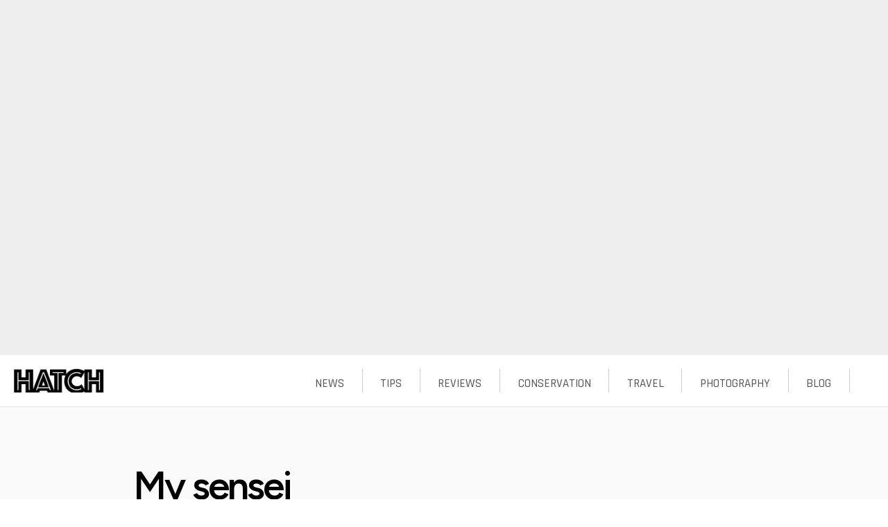

--- FILE ---
content_type: text/html; charset=utf-8
request_url: https://www.hatchmag.com/blog/my-sensei/7714865
body_size: 26003
content:
<!DOCTYPE html>
<!--[if IEMobile 7]><html class="iem7"  lang="en" dir="ltr"><![endif]-->
<!--[if lte IE 6]><html class="lt-ie9 lt-ie8 lt-ie7"  lang="en" dir="ltr"><![endif]-->
<!--[if (IE 7)&(!IEMobile)]><html class="lt-ie9 lt-ie8"  lang="en" dir="ltr"><![endif]-->
<!--[if IE 8]><html class="lt-ie9"  lang="en" dir="ltr"><![endif]-->
<!--[if (gte IE 9)|(gt IEMobile 7)]><!--><html  lang="en" dir="ltr" prefix="content: http://purl.org/rss/1.0/modules/content/ dc: http://purl.org/dc/terms/ foaf: http://xmlns.com/foaf/0.1/ og: http://ogp.me/ns# rdfs: http://www.w3.org/2000/01/rdf-schema# sioc: http://rdfs.org/sioc/ns# sioct: http://rdfs.org/sioc/types# skos: http://www.w3.org/2004/02/skos/core# xsd: http://www.w3.org/2001/XMLSchema#"><!--<![endif]-->

<head>
  <!--[if IE]><![endif]-->
<link rel="preload" href="/modules/toolbar/toolbar.png" as="image" type="image/png" />
<link rel="preload" href="/modules/contextual/images/gear-select.png" as="image" type="image/png" />
<link rel="preload" href="/sites/all/themes/hatchmag2/images/hatch-inline-logo.png" as="image" type="image/png" />
<link rel="dns-prefetch" href="//cdn.jsdelivr.net" />
<link rel="preconnect" href="//cdn.jsdelivr.net" />
<link rel="dns-prefetch" href="//fonts.googleapis.com" />
<link rel="preconnect" href="//fonts.googleapis.com" />
<link rel="dns-prefetch" href="//fonts.gstatic.com" />
<link rel="preconnect" href="//fonts.gstatic.com" crossorigin="" />
<meta charset="utf-8" />
<meta about="/blog/my-sensei/7714865" property="sioc:num_replies" content="0" datatype="xsd:integer" />
<meta content="My sensei" about="/blog/my-sensei/7714865" property="dc:title" />
<meta name="description" content="I’ve kept my ultimate goal in life simple and crystal clear. One day, I strive to become a wise old man. I haven’t a clue when that day will be but, at the very least, I expect to know when I get there. This immeasurable, intangible goal is my compass and guides my decisions as life unfolds. But wisdom doesn’t come by chance — it ‘s earned through listening, breathing deep when things get too fast, tuning in to the wind as it sweeps across the water, and trusting that there is magic in the present moment. I’ve been lucky to have a diverse group of teachers in my life: philosophical teachings from business mentors in Colorado, environmental science professors at UNH, yoga instructors in Maine and the ever-present guidance from my loving family. I’ve been fortunate to surround myself with people that I highly respect, many which seem to move through life as if it were a rhythmic dance." />
<meta name="generator" content="Drupal 7 (http://drupal.org)" />
<link rel="canonical" href="https://www.hatchmag.com/blog/my-sensei/7714865" />
<link rel="shortlink" href="https://www.hatchmag.com/node/4865" />
<meta property="og:site_name" content="Hatch Magazine - Fly Fishing, etc." />
<meta property="og:title" content="My sensei" />
<meta property="og:description" content="I’ve kept my ultimate goal in life simple and crystal clear. One day, I strive to become a wise old man. I haven’t a clue when that day will be but, at the very least, I expect to know when I get there. This immeasurable, intangible goal is my compass and guides my decisions as life unfolds. But wisdom doesn’t come by chance — it ‘s earned through listening, breathing deep when things get too fast, tuning in to the wind as it sweeps across the water, and trusting that there is magic in the present moment. I’ve been lucky to have a diverse group of teachers in my life: philosophical teachings from business mentors in Colorado, environmental science professors at UNH, yoga instructors in Maine and the ever-present guidance from my loving family. I’ve been fortunate to surround myself with people that I highly respect, many which seem to move through life as if it were a rhythmic dance." />
<meta property="og:image" content="http://www.hatchmag.com/sites/default/files/styles/extra-large/public/_MG_4925.jpg" />
<meta property="og:type" content="article" />
<meta property="og:url" content="https://www.hatchmag.com/blog/my-sensei/7714865" />
<meta name="twitter:card" content="summary_large_image" />
<meta name="twitter:creator" content="@hatchflymag" />
<meta name="twitter:url" content="https://www.hatchmag.com/blog/my-sensei/7714865" />
<meta name="twitter:title" content="My sensei" />
<meta name="twitter:description" content="I’ve kept my ultimate goal in life simple and crystal clear. One day, I strive to become a wise old man. I haven’t a clue when that day will be but, at the very least, I expect to know when I get there. This immeasurable, intangible goal is my compass and guides my decisions as life unfolds. But wisdom doesn’t come by chance — it ‘s earned through listening, breathing deep when things get too fast, tuning in to the wind as it sweeps across the water, and trusting that there is magic in the present moment. I’ve been lucky to have a diverse group of teachers in my life: philosophical teachings from business mentors in Colorado, environmental science professors at UNH, yoga instructors in Maine and the ever-present guidance from my loving family. I’ve been fortunate to surround myself with people that I highly respect, many which seem to move through life as if it were a rhythmic dance." />
<meta name="twitter:image:src" content="http://www.hatchmag.com/sites/default/files/styles/extra-large/public/_MG_4925.jpg" />
  <title>My sensei | Hatch Magazine - Fly Fishing, etc.</title>

      <meta name="MobileOptimized" content="width">
    <meta name="HandheldFriendly" content="true">
    <meta name="viewport" content="width=device-width">
    <meta http-equiv="cleartype" content="on">

  <script>for(var fonts=document.cookie.split("advaggf"),i=0;i<fonts.length;i++){var font=fonts[i].split("="),pos=font[0].indexOf("ont_");-1!==pos&&(window.document.documentElement.className+=" "+font[0].substr(4).replace(/[^a-zA-Z0-9\-]/g,""))}if(void 0!==Storage){fonts=JSON.parse(localStorage.getItem("advagg_fonts"));var current_time=(new Date).getTime();for(var key in fonts)fonts[key]>=current_time&&(window.document.documentElement.className+=" "+key.replace(/[^a-zA-Z0-9\-]/g,""))}</script>
<style>html{font-family:"Crimson Text","PT Serif",Georgia,"Times New Roman","DejaVu Serif",serif,proxima-nova,"Source Sans Pro","Open Sans",Helvetica,Arial,"Nimbus Sans L",sans-serif;font-size:100%;text-size-adjust:100%;line-height:1.5em;}html,body{overflow-x:hidden;}.contextual-links-region{outline:none;position:relative;}body.toolbar{padding-top:2.2em;}body.toolbar-drawer{padding-top:5.3em;}body{margin:0px;padding:0px;background-color:rgb(255,255,255);}p,pre{margin:1.5em 0px;font-weight:400;color:rgb(51,51,51);}#skip-link{margin:0px;}p,pre,ul{font-size:19px;font-weight:300;color:rgb(17,17,17);}.element-invisible{clip:rect(1px,1px,1px,1px);overflow:hidden;height:1px;position:absolute;}.element-invisible,.element-focusable,#navigation .block-menu .block__title,#navigation .block-menu-block .block__title{height:1px;width:1px;overflow:hidden;clip:rect(1px,1px,1px,1px);position:absolute;}#skip-link a,#skip-link a:visited{display:block;width:100%;padding:2px 0px 3px;text-align:center;background-color:rgb(102,102,102);color:rgb(255,255,255);}a{color:rgb(0,0,0);text-decoration:none;font-weight:400;}#toolbar,#toolbar *{border:0px;font-size:100%;line-height:inherit;list-style:none;margin:0px;outline:0px;padding:0px;text-align:left;vertical-align:baseline;}#toolbar{background:rgb(102,102,102);color:rgb(204,204,204);font-style:normal;font-variant:normal;font-weight:normal;font-stretch:normal;font-size:small;line-height:normal;font-family:"Lucida Grande",Verdana,sans-serif;left:0px;margin:0px -20px;padding:0px 20px;position:fixed;right:0px;top:0px;box-shadow:rgb(0,0,0) 0px 3px 20px;z-index:600;}#toolbar div.toolbar-menu{background:rgb(0,0,0);line-height:20px;padding:5px 50px 5px 10px;position:relative;}dl,menu,ol,ul{margin:1.5em 0px;}menu,ol,ul{padding:0px 0px 0px 30px;}#toolbar ul li,#toolbar ul li a{float:left;}ul li{list-style:circle;}#toolbar a{color:rgb(255,255,255);font-size:0.846em;text-decoration:none;}#toolbar div.toolbar-menu ul li a{padding:0px 10px;border-radius:10px;}#toolbar-home a span{background:url("/modules/toolbar/toolbar.png") 0px -45px no-repeat;display:block;height:14px;margin:3px 0px;text-indent:-9999px;vertical-align:text-bottom;width:11px;}#toolbar-user{float:right;}b,strong{font-weight:700;}h2{font-size:1.5em;line-height:2em;margin-top:1em;margin-bottom:1em;}h1,h2,h3,h4,h5{font-family:proxima-nova,"Source Sans Pro","Open Sans",Helvetica,Arial,"Nimbus Sans L",sans-serif;}#toolbar-menu{float:left;}#toolbar div.toolbar-menu a.toggle{background:url("/modules/toolbar/toolbar.png") 0px -20px no-repeat;bottom:0px;cursor:pointer;height:25px;overflow:hidden;position:absolute;right:10px;text-indent:-9999px;width:25px;}#toolbar div.toolbar-menu a.toggle-active{background-position:-25px -20px;}#toolbar div.toolbar-drawer{position:relative;padding:0px 10px;}div#toolbar div.toolbar-shortcuts ul{padding:5px 0px 2px;height:28px;line-height:24px;float:left;margin-left:5px;}.menu__item.is-leaf{list-style-image:url("[data-uri]");list-style-type:square;}div#toolbar div.toolbar-shortcuts ul li a{padding:0px 5px;margin-right:5px;border-radius:5px;}div#toolbar a#edit-shortcuts{float:right;padding:5px 10px 5px 5px;line-height:24px;color:rgb(254,254,254);}#page,.region-header,.region-bottom{margin-left:auto;margin-right:auto;max-width:2560px;}#body,#main,#page,#content,article,.imgcaption,#title-image-caption,#preheader,#section_bundle_second,#section_bundle_fourth,#section_bundle_sixth{background-color:rgb(250,250,250);}article,aside,details,figcaption,figure,footer,header,main,nav,section,summary{display:block;}#header,#navigation,.region-sidebar-first,.region-sidebar-second,#footer{padding-left:0px;padding-right:0px;box-sizing:border-box;word-wrap:break-word;}#header{width:100%;text-align:center;background-color:rgb(255,255,255);}.no-sidebars #title-image,.no-sidebars header,.no-sidebars #preheader{width:100%;margin-left:0px;margin-right:-100%;clear:left;float:none;}#main{padding-top:75px;position:relative;background-color:rgb(255,255,255);padding-bottom:100px;}div.contextual-links-wrapper{display:none;font-size:90%;position:absolute;right:5px;top:2px;z-index:999;}html.js div.contextual-links-wrapper{display:block;}a.contextual-links-trigger{background:url("/modules/contextual/images/gear-select.png") 2px 0px no-repeat transparent;border:1px solid transparent;display:none;height:18px;margin:0px;padding:0px 2px;outline:none;text-indent:34px;width:28px;overflow:hidden;border-radius:4px;}div.contextual-links-wrapper a{text-decoration:none;}div.contextual-links-wrapper ul.contextual-links{background-color:rgb(255,255,255);border:1px solid rgb(204,204,204);display:none;margin:0px;padding:0.25em 0px;position:absolute;right:0px;text-align:left;top:18px;white-space:nowrap;border-radius:4px 0px 4px 4px;}ul.contextual-links li{line-height:100%;list-style:none none;margin:0px;padding:0px;}ul.contextual-links li a{display:block;margin:0.25em 0px;padding:0.25em 1em 0.25em 0.5em;color:rgb(51,51,51);}article.node{background-color:rgb(255,255,255);}div.title-subtitle{margin-top:20px;}.page__title,.node__title,.block__title,.comments__title,.comments__form-title,.comment__title{margin:0px;}.page__title,.node__title{font-family:proxima-nova,"Source Sans Pro","Open Sans",Helvetica,Arial,"Nimbus Sans L",sans-serif;font-weight:300;font-size:42px;letter-spacing:-0.05em;margin-top:20px;}.node-title,#page-title{margin:0px;padding:60px 15% 10px;line-height:1.2em;font-weight:600;font-size:3.5em;letter-spacing:-0.05em;}.node-title a,#page-title a{font-weight:600;color:rgb(0,0,0);text-decoration:none;box-shadow:none;}.node-subtitle{font-size:1.5em;font-weight:400;color:rgb(51,51,51);padding:0px 15% 40px;font-family:proxima-nova,"Source Sans Pro","Open Sans",Helvetica,Arial,"Nimbus Sans L",sans-serif;}p.submitted{font-size:13px;margin-top:0px;padding:0px 15% 20px;font-family:proxima-nova,"Source Sans Pro","Open Sans",Helvetica,Arial,"Nimbus Sans L",sans-serif;font-style:italic;color:rgb(153,153,153);}p.submitted a{box-shadow:none;}article.node picture{display:block;overflow:hidden;width:100%;margin-left:50%;margin-bottom:20px;transform:translateX(-50%);}article.node picture.image-full-page{max-width:100vw;width:100vw;}img{border:0px;max-width:100%;height:auto;width:auto;}img.image-full-page{width:100vw;max-width:none;margin-top:60px;}article.node picture img{width:100%;height:auto;max-width:none;display:block;margin:0px;}article.node picture .lazyloaded{opacity:1;transition:opacity 1000ms;}html.js fieldset.collapsed .fieldset-wrapper{display:none;}#comments{margin-top:15px;}.comments{margin:1.5em 0px;}.comment-unpublished{background-color:rgb(255,244,244);}article.comment{margin-bottom:20px;border-bottom:1px dashed rgb(204,204,204);font-family:proxima-nova,"Source Sans Pro","Open Sans",Helvetica,Arial,"Nimbus Sans L",sans-serif;}article.comment header{border:none;}article.comment header .submitted{text-align:right;color:rgb(153,153,153);}article.comment p{font-size:17px;}.comment .permalink{text-transform:uppercase;font-size:75%;}mark{background:rgb(255,255,0);color:rgb(0,0,0);}.unpublished{height:0px;overflow:visible;background-color:transparent;color:rgb(216,216,216);font-size:75px;line-height:1;font-family:Impact,"Arial Narrow",Helvetica,sans-serif;font-weight:700;text-transform:uppercase;text-align:center;word-wrap:break-word;}.inline{display:inline;padding:0px;}article.comment .links.inline{width:100%;text-align:right;margin-bottom:10px;display:block;}ul.links,.field-name-field-tags{padding-top:25px;margin-bottom:25px;display:block;clear:both;}.inline li{display:inline;list-style-type:none;padding:0px 1em 0px 0px;}article.comment .links.inline a{color:rgb(153,153,153);text-decoration:none;font-size:0.85em;}ul.links a,.field-name-field-tags a{text-transform:uppercase;font-family:proxima-nova,"Source Sans Pro","Open Sans",Helvetica,Arial,"Nimbus Sans L",sans-serif;color:rgb(255,255,255);box-shadow:none;font-weight:600;font-size:13px;}.pager{clear:both;padding:0px;text-align:center;}.pager-item,.pager-first,.pager-previous,.pager-next,.pager-last,.pager-ellipsis,.pager-current{display:inline;padding:0px 0.5em;list-style-type:none;background-image:none;}.pager-current{font-weight:700;}.form-item{margin:1.5em 0px;}#navigation{position:absolute;top:0px;height:75px;width:100%;text-align:center;padding:0px;border-bottom:1px solid rgb(230,230,230);background-color:rgb(255,255,255);}#navigation .region-navigation{background-color:rgb(255,255,255);padding:10px 0px 0px;}#navigation .block{margin-bottom:0px;}.block{margin-bottom:1.5em;}#navigation #block-tb-megamenu-main-menu,#navigation #block-system-main-menu{width:100%;background-color:rgb(255,255,255);}#navigation #block-tb-megamenu-main-menu ul,#navigation #block-system-main-menu ul{background-color:rgb(255,255,255);height:34px;padding:10px 0px;line-height:34px;}#navigation #block-tb-megamenu-main-menu ul li:first-of-type,#navigation #block-system-main-menu ul li:first-of-type{border-right:none;}#block-tb-megamenu-main-menu ul li:last-of-type,#block-system-main-menu ul li:last-of-type{background:url("/sites/all/themes/hatchmag2/images/hatch-inline-logo.png") 0% 0% / 130px no-repeat;width:98px;margin-left:20px;margin-right:20px;float:left;border-right:none;}#block-tb-megamenu-main-menu ul li:last-of-type a,#block-system-main-menu ul li:last-of-type a{margin-top:0px;}.tb-megamenu{background-color:rgb(0,0,0);position:relative;}.tb-megamenu-main-menu{background:none;}#navigation #block-tb-megamenu-main-menu .tb-megamenu,#navigation #block-system-main-menu .tb-megamenu{background-color:rgb(255,255,255);}.tb-megamenu label,.tb-megamenu input,.tb-megamenu button,.tb-megamenu select,.tb-megamenu textarea{font-size:13px;font-weight:400;line-height:18px;}.tb-megamenu .btn{display:inline-block;padding:4px 14px;margin-bottom:0px;font-size:13px;line-height:18px;text-align:center;vertical-align:middle;cursor:pointer;color:rgb(51,51,51);text-shadow:rgba(255,255,255,0.75) 0px 1px 1px;background-color:rgb(245,245,245);background-image:linear-gradient(rgb(255,255,255),rgb(230,230,230));background-repeat:repeat-x;border-width:1px;border-style:solid;border-color:rgba(0,0,0,0.15) rgba(0,0,0,0.15) rgba(0,0,0,0.25);border-image:initial;border-radius:4px;box-shadow:rgba(255,255,255,0.2) 0px 1px 0px inset,rgba(0,0,0,0.05) 0px 1px 2px;}.tb-megamenu button.btn,.tb-megamenu input[type="submit"].btn{}.tb-megamenu .btn:first-child{}.tb-megamenu input,.tb-megamenu button,.tb-megamenu select,.tb-megamenu textarea{font-family:"Helvetica Neue",Helvetica,Arial,sans-serif;}.tb-megamenu .btn-navbar{display:none;float:left;padding:10px;margin:0px;color:rgb(255,255,255);text-shadow:rgba(0,0,0,0.25) 0px -1px 0px;background-color:rgb(232,232,232);box-shadow:rgba(255,255,255,0.1) 0px 1px 0px inset,rgba(255,255,255,0.075) 0px 1px 0px;}button,input,select,textarea{font-family:inherit;font-size:100%;margin:0px;max-width:100%;box-sizing:border-box;}button,input{line-height:normal;}button,select{text-transform:none;}button,html input[type="button"],input[type="reset"],input[type="submit"]{-webkit-appearance:button;cursor:pointer;}.tb-megamenu button.btn{margin-left:3%;}.fa{display:inline-block;font-style:normal;font-variant:normal;font-weight:normal;font-stretch:normal;line-height:1;font-family:FontAwesome;font-size:inherit;text-rendering:auto;-webkit-font-smoothing:antialiased;}.tb-megamenu .nav-collapse{background-color:rgb(255,255,255);}.tb-megamenu .nav{margin-left:0px;margin-bottom:0px;list-style:none;margin:0px;}.tb-megamenu .nav,.tb-megamenu .tb-block ul,.tb-megamenu .tb-block .nav{padding:0px;}.tb-megamenu .nav > li{float:left;margin-left:0px;}.tb-megamenu .nav-collapse .nav > li{width:auto;}#navigation #block-tb-megamenu-main-menu ul li.tb-megamenu-item.level-1,#navigation #block-system-main-menu ul li.tb-megamenu-item.level-1{height:34px;line-height:10px;list-style:none;float:right;padding-right:2%;padding-left:2%;border-right:1px solid rgb(204,204,204);}.tb-megamenu .nav > li > a{display:block;border-right:1px solid rgb(34,34,34);border-top:0px;color:rgb(255,255,255);font-weight:700;padding:15px 20px;text-shadow:none;}.tb-megamenu li.tb-megamenu-item.level-1 a{margin:16px 0px 0px;}#navigation #block-tb-megamenu-main-menu ul li.tb-megamenu-item.level-1 a,#navigation #block-system-main-menu ul li.tb-megamenu-item.level-1 a{text-decoration:none;font-size:17px;font-weight:300;font-family:Rajdhani,proxima-nova,"Source Sans Pro","Open Sans",Helvetica,Arial,"Nimbus Sans L",sans-serif;color:rgb(85,85,85);margin:0px;padding:0px;border:none;}.tb-megamenu .dropup,.tb-megamenu .dropdown{position:relative;}.tb-megamenu .mega-align-justify{position:static;}.tb-megamenu .dropdown-toggle{}.tb-megamenu .dropdown-menu{position:absolute;top:100%;left:0px;z-index:1000;display:none;float:left;min-width:160px;padding:0px;margin:0px;list-style:none;background-color:rgb(255,255,255);border:1px solid rgba(0,0,0,0.2);border-radius:0px;box-shadow:rgba(0,0,0,0.2) 0px 5px 10px;background-clip:padding-box;border-right:1px solid rgba(0,0,0,0.2);border-left:1px solid rgba(0,0,0,0.2);border-image:initial;border-bottom:3px solid rgb(230,88,85);border-top:none;}.tb-megamenu .mega > .mega-dropdown-menu{min-width:200px;display:none;}.tb-megamenu .mega-align-justify > .dropdown-menu{left:0px;margin-left:0px;top:auto;}.tb-megamenu.animate .mega > .mega-dropdown-menu{transition:all 400ms;backface-visibility:hidden;opacity:0;}.tb-megamenu.animate .mega > .mega-dropdown-menu,.tb-megamenu.animate.slide .mega > .mega-dropdown-menu > div{transition-delay:200ms;transition-duration:400ms;}#navigation #block-tb-megamenu-main-menu ul li.tb-megamenu-item.level-1 .droprow,#navigation #block-system-main-menu ul li.tb-megamenu-item.level-1 .droprow{background-color:rgb(255,255,255);width:100%;margin-left:-1px;top:54px;font-family:proxima-nova,"Source Sans Pro","Open Sans",Helvetica,Arial,"Nimbus Sans L",sans-serif;border-bottom:8px solid rgb(255,230,38);}.tb-megamenu .row-fluid{width:100%;}.tb-megamenu [class*="span"]{float:left;min-height:1px;margin-left:30px;}.tb-megamenu .row-fluid [class*="span"]{display:block;width:100%;min-height:30px;box-sizing:border-box;float:left;margin-left:2.5641%;}.tb-megamenu .row-fluid [class*="span"]:first-child{margin-left:0px;}.tb-megamenu .row-fluid .span6{width:48.7179%;}.tb-megamenu-column{padding:15px;}.tb-megamenu .clearfix{}.tb-megamenu .mega-inner{padding:10px;}.tb-megamenu-column .mega-inner{padding-right:0px;padding-left:0px;}.tb-megamenu .tb-block{margin-bottom:10px;}.tb-megamenu .tb-block .block-title{margin-bottom:0px;font-size:12px;color:rgb(51,51,51);display:block;line-height:20px;margin:0px 0px 15px;text-transform:uppercase;}.tb-megamenu-column .block-title{font-family:proxima-nova,"Source Sans Pro","Open Sans",Helvetica,Arial,"Nimbus Sans L",sans-serif;margin:10px 0px;color:rgb(0,0,0);font-size:16px;font-weight:300;text-transform:uppercase;border-bottom:1px solid rgb(102,102,102);}.tb-megamenu .dropdown-menu a{display:block;padding:3px 20px;clear:both;font-weight:400;line-height:18px;color:rgb(51,51,51);white-space:nowrap;}#navigation #block-tb-megamenu-main-menu ul li.tb-megamenu-item.level-1 .droprow a,#navigation #block-system-main-menu ul li.tb-megamenu-item.level-1 .droprow a{margin:0px;font-size:16px;font-family:proxima-nova,"Source Sans Pro","Open Sans",Helvetica,Arial,"Nimbus Sans L",sans-serif;white-space:normal;}.tb-megamenu .tb-block ul,.tb-megamenu .tb-block .nav{margin:0px;}ol ol,ol ul,ul ol,ul ul{margin:0px;}.tb-megamenu .tb-block ul li,.tb-megamenu .tb-block .nav li{background:none;list-style:none;display:list-item;float:none;margin:0px;padding:0px;border:0px;}.tb-megamenu .dropdown-menu li > a{clear:both;color:rgb(51,51,51);display:block;line-height:20px;font-weight:400;padding:5px 20px;text-shadow:none;white-space:nowrap;border-top:1px solid rgb(238,238,238);}.tb-megamenu .dropdown-menu li:first-child > a{border-top:0px;}.tb-megamenu .tb-block ul li a,.tb-megamenu .tb-block .nav li a{display:inline;padding:0px;margin:0px;border:0px;background:none;font-style:inherit;font-variant:inherit;font-weight:inherit;font-stretch:inherit;font-size:inherit;line-height:inherit;font-family:inherit;white-space:normal;}.tb-megamenu-column .megamenu-latest .views-field-field-image,.tb-megamenu-column .megamenu-latest .views-field-field-image-lrg{width:55%;}.tb-megamenu-column .views-field-field-image,.tb-megamenu-column .views-field-field-image-lrg{float:left;}#navigation #block-tb-megamenu-main-menu ul li.tb-megamenu-item.level-1 .droprow .views-field-field-image a,#navigation #block-system-main-menu ul li.tb-megamenu-item.level-1 .droprow .views-field-field-image a{margin-top:0px;}.tb-megamenu-column .views-field-field-image a,.tb-megamenu-column .views-field-field-image-lrg a{}.tb-megamenu-column .views-field-title,.tb-megamenu-column .views-field-title-field,.tb-megamenu-column .views-field-field-short-title{float:left;color:rgb(0,0,0);margin-left:3%;text-align:left;width:40%;line-height:1.15em;}#navigation #block-tb-megamenu-main-menu ul li.tb-megamenu-item.level-1 .droprow .views-field-title a,#navigation #block-tb-megamenu-main-menu ul li.tb-megamenu-item.level-1 .droprow .views-field-field-short-title a,#navigation #block-system-main-menu ul li.tb-megamenu-item.level-1 .droprow .views-field-title a,#navigation #block-system-main-menu ul li.tb-megamenu-item.level-1 .droprow .views-field-field-short-title a{font-weight:600;}.tb-megamenu-column .views-field-body{float:left;margin-left:3%;width:40%;}.tb-megamenu-column .views-field-body p{color:rgb(51,51,51);line-height:1.2em;font-size:1em;text-align:left;margin:10px 0px;}.tb-megamenu-column .views-field-view-node{width:40%;float:left;margin-left:3%;}.tb-megamenu-column .views-field-view-node a{width:60%;padding:5px;text-transform:uppercase;margin:0px;border:1px solid rgb(170,170,170);font-size:14px;}.tb-megamenu .row-fluid .span3{width:23.0769%;}table{border-collapse:collapse;border-spacing:0px;margin-top:1.5em;margin-bottom:1.5em;}.views-view-grid tbody{border-top:none;}.tb-megamenu-column .megamenu-archive table tr td,.tb-megamenu-column .megamenu-more table tr td{width:46%;padding:0px 2%;vertical-align:top;}.tb-megamenu-column .megamenu-archive table tr td .views-field-title,.tb-megamenu-column .megamenu-archive table tr td .views-field-title-field,.tb-megamenu-column .megamenu-archive table tr td .views-field-field-short-title,.tb-megamenu-column .megamenu-more table tr td .views-field-title,.tb-megamenu-column .megamenu-more table tr td .views-field-title-field,.tb-megamenu-column .megamenu-more table tr td .views-field-field-short-title{margin:5px 0px;padding:0px 5px;width:90%;}#prologue,div.ad-prologue{width:100vw;height:126.19047vw;background-color:#eee;}@media all and (min-width:960px){#prologue,div.ad-prologue{width:100vw;height:40vw;}}.crimson-text */



html{font-family:"Crimson Text","PT Serif",Georgia,"Times New Roman","DejaVu Serif",serif !important,"Figtree","Source Sans Pro","Open Sans",Helvetica,Arial,"Nimbus Sans L",sans-serif !important;}.courier-new code,.courier-new kbd,.courier-new pre,.courier-new samp,.courier-new tt,.courier-new var{font-family:"Courier New","DejaVu Sans Mono",monospace,sans-serif;}.bebas-neue #block-views-gear-for-this-block .gearforthis-header .gearforthis-header-title{font-family:'Bebas Neue',Helvetica,Arial,sans-serif !important;}.unica-one #block-views-gear-for-this-block .gearforthis-header .gearforthis-header-info{font-family:'Unica One',Helvetica,Arial,sans-serif !important;}.rajdhani #block-views-gear-for-this-block h2.block-title{font-family:"Rajdhani","Figtree","Source Sans Pro","Open Sans",Helvetica,Arial,"Nimbus Sans L",sans-serif !important;}.figtree #block-views-gear-for-this-block ul li a{font-family:"Figtree","Source Sans Pro","Open Sans",Helvetica,Arial,"Nimbus Sans L",sans-serif !important;}.figtree #block-views-gear-for-this-block a.learnmore{font-family:"Figtree","Source Sans Pro","Open Sans",Helvetica,Arial,"Nimbus Sans L",sans-serif !important;}.figtree #block-views-gear-for-this-block a.buynow{font-family:"Figtree","Source Sans Pro","Open Sans",Helvetica,Arial,"Nimbus Sans L",sans-serif !important;}.figtree .page__title,.figtree .node__title{font-family:"Figtree","Source Sans Pro","Open Sans",Helvetica,Arial,"Nimbus Sans L",sans-serif !important;}.figtree h1,.figtree h2,.figtree h3,.figtree h4,.figtree h5{font-family:"Figtree","Source Sans Pro","Open Sans",Helvetica,Arial,"Nimbus Sans L",sans-serif !important;}.figtree p.submitted{font-family:"Figtree","Source Sans Pro","Open Sans",Helvetica,Arial,"Nimbus Sans L",sans-serif !important;}.figtree .article-body .field-name-field-similar.field-type-viewfield{font-family:"Figtree","Source Sans Pro","Open Sans",Helvetica,Arial,"Nimbus Sans L",sans-serif !important;}.rajdhani .article-body .field-name-field-similar.field-type-viewfield h4{font-family:"Rajdhani","Figtree","Source Sans Pro","Open Sans",Helvetica,Arial,"Nimbus Sans L",sans-serif !important;}.figtree article.comment{font-family:"Figtree","Source Sans Pro","Open Sans",Helvetica,Arial,"Nimbus Sans L",sans-serif !important;}.figtree fieldset.comments label{font-family:"Figtree","Source Sans Pro","Open Sans",Helvetica,Arial,"Nimbus Sans L",sans-serif !important;}.figtree fieldset.comments a.fieldset-title{font-family:"Figtree","Source Sans Pro","Open Sans",Helvetica,Arial,"Nimbus Sans L",sans-serif !important;}.figtree #title-image-caption,.figtree .imgcaption{font-family:"Figtree","Source Sans Pro","Open Sans",Helvetica,Arial,"Nimbus Sans L",sans-serif !important;}.figtree .byline{font-family:"Figtree","Source Sans Pro","Open Sans",Helvetica,Arial,"Nimbus Sans L",sans-serif !important;}.rajdhani #navigation #block-tb-megamenu-main-menu ul li:last-of-type::before,.rajdhani #navigation #block-system-main-menu ul li:last-of-type::before{font-family:"Rajdhani","Figtree","Source Sans Pro","Open Sans",Helvetica,Arial,"Nimbus Sans L",sans-serif;}.rajdhani #navigation #block-tb-megamenu-main-menu ul li.tb-megamenu-item.level-1 a,.rajdhani #navigation #block-system-main-menu ul li.tb-megamenu-item.level-1 a{font-family:"Rajdhani","Figtree","Source Sans Pro","Open Sans",Helvetica,Arial,"Nimbus Sans L",sans-serif !important;}.figtree #navigation #block-tb-megamenu-main-menu ul li.tb-megamenu-item.level-1 .droprow,.figtree #navigation #block-system-main-menu ul li.tb-megamenu-item.level-1 .droprow{font-family:"Figtree","Source Sans Pro","Open Sans",Helvetica,Arial,"Nimbus Sans L",sans-serif !important;}.figtree #navigation #block-tb-megamenu-main-menu ul li.tb-megamenu-item.level-1 .droprow a,.figtree #navigation #block-system-main-menu ul li.tb-megamenu-item.level-1 .droprow a{font-family:"Figtree","Source Sans Pro","Open Sans",Helvetica,Arial,"Nimbus Sans L",sans-serif !important;}.figtree .front a{font-family:"Figtree","Source Sans Pro","Open Sans",Helvetica,Arial,"Nimbus Sans L",sans-serif !important;}.figtree form{font-family:"Figtree","Source Sans Pro","Open Sans",Helvetica,Arial,"Nimbus Sans L",sans-serif !important;}.bebas-neue #block-views-gear-for-this-block .gearforthis-header .gearforthis-header-title{font-family:'Bebas Neue',Helvetica,Arial,sans-serif !important;}.unica-one #block-views-gear-for-this-block .gearforthis-header .gearforthis-header-info{font-family:'Unica One',Helvetica,Arial,sans-serif !important;}.rajdhani #block-views-gear-for-this-block h2.block-title{font-family:"Rajdhani","Figtree","Source Sans Pro","Open Sans",Helvetica,Arial,"Nimbus Sans L",sans-serif !important;}.figtree #block-views-gear-for-this-block ul li a{font-family:"Figtree","Source Sans Pro","Open Sans",Helvetica,Arial,"Nimbus Sans L",sans-serif !important;}.figtree #block-views-gear-for-this-block a.learnmore{font-family:"Figtree","Source Sans Pro","Open Sans",Helvetica,Arial,"Nimbus Sans L",sans-serif !important;}.figtree #block-views-gear-for-this-block a.buynow{font-family:"Figtree","Source Sans Pro","Open Sans",Helvetica,Arial,"Nimbus Sans L",sans-serif !important;}.figtree .node-subtitle{font-family:"Figtree","Source Sans Pro","Open Sans",Helvetica,Arial,"Nimbus Sans L",sans-serif !important;}.figtree ul.links a,.figtree .field-name-field-tags a{font-family:"Figtree","Source Sans Pro","Open Sans",Helvetica,Arial,"Nimbus Sans L",sans-serif !important;}.figtree ul.links li.comment-add a,.figtree .field-name-field-tags li.comment-add a{font-family:"Figtree","Source Sans Pro","Open Sans",Helvetica,Arial,"Nimbus Sans L",sans-serif !important;}.figtree .tb-megamenu-column .block-title{font-family:"Figtree","Source Sans Pro","Open Sans",Helvetica,Arial,"Nimbus Sans L",sans-serif !important;}.figtree .buylink{font-family:"Figtree","Source Sans Pro","Open Sans",Helvetica,Arial,"Nimbus Sans L",sans-serif !important;}.figtree article.node-scrolling-photo-gallery .section-caption .caption .caption-label{font-family:"Figtree","Source Sans Pro","Open Sans",Helvetica,Arial,"Nimbus Sans L",sans-serif !important;}.figtree ul.bestsunglasses li{font-family:"Figtree","Source Sans Pro","Open Sans",Helvetica,Arial,"Nimbus Sans L",sans-serif !important;}.helvetica-neue .tb-megamenu .navbar-search .search-query{font-family:"Helvetica Neue",Helvetica,Arial,sans-serif;}.helvetica-neue .tb-megamenu input,.helvetica-neue .tb-megamenu button,.helvetica-neue .tb-megamenu select,.helvetica-neue .tb-megamenu textarea{font-family:"Helvetica Neue",Helvetica,Arial,sans-serif;}
</style>
<noscript id="advagg_loadcss_1">
<link type="text/css" rel="stylesheet" href="/sites/default/files/advagg_css/css__V3jTml0jAkaPiS2ykzZtu1RqOZPMv-aNVC-3ZKtPC-8__0pgrz_Ca8sCzrXYrL5gZRBW1ntB-VaAZ_HVMYwwdYhU__jYnryiprwUX2GrhH157k9asqjreIaw-H3h45KgBt2Rk.css" media="all" />
</noscript><link type="text/css" rel="preload" href="/sites/default/files/advagg_css/css__V3jTml0jAkaPiS2ykzZtu1RqOZPMv-aNVC-3ZKtPC-8__0pgrz_Ca8sCzrXYrL5gZRBW1ntB-VaAZ_HVMYwwdYhU__jYnryiprwUX2GrhH157k9asqjreIaw-H3h45KgBt2Rk.css" media="all" as="style" onload="this.onload=null;this.rel=&#039;stylesheet&#039;" />
<noscript id="advagg_loadcss_2">
<link type="text/css" rel="stylesheet" href="/sites/default/files/advagg_css/css__hSIBm4zETtuP0rkXqNXXNlvvzFDoG0RXpkcD3neUMoE__s12-hA5PqVndWEIscoUYSqWo71qfXoRcJgIkxeauuRw__jYnryiprwUX2GrhH157k9asqjreIaw-H3h45KgBt2Rk.css" media="all" />
</noscript><link type="text/css" rel="preload" href="/sites/default/files/advagg_css/css__hSIBm4zETtuP0rkXqNXXNlvvzFDoG0RXpkcD3neUMoE__s12-hA5PqVndWEIscoUYSqWo71qfXoRcJgIkxeauuRw__jYnryiprwUX2GrhH157k9asqjreIaw-H3h45KgBt2Rk.css" media="all" as="style" onload="this.onload=null;this.rel=&#039;stylesheet&#039;" />
<noscript id="advagg_loadcss_3">
<link type="text/css" rel="stylesheet" href="/sites/default/files/advagg_css/css__lGoplFQIYLnumK2o4V6E9-9JsGxqwRk_JrbJiyTqMPo__nSJRd6UUYgmcKNPAi-vJ303oXMa9ZqdlatCkcWCLQpI__jYnryiprwUX2GrhH157k9asqjreIaw-H3h45KgBt2Rk.css" media="all" />
</noscript><link type="text/css" rel="preload" href="/sites/default/files/advagg_css/css__lGoplFQIYLnumK2o4V6E9-9JsGxqwRk_JrbJiyTqMPo__nSJRd6UUYgmcKNPAi-vJ303oXMa9ZqdlatCkcWCLQpI__jYnryiprwUX2GrhH157k9asqjreIaw-H3h45KgBt2Rk.css" media="all" as="style" onload="this.onload=null;this.rel=&#039;stylesheet&#039;" />
<noscript id="advagg_loadcss_4">
<link type="text/css" rel="stylesheet" href="/sites/default/files/advagg_css/css__MYl-RVakMLzVFGZ9LKTFxEokh4sB0s8IiATRJmHLpr8__dH0BA1dpd5gF0LbmZpoPOHFfnHs9Le-CTGdV5bHsGdo__jYnryiprwUX2GrhH157k9asqjreIaw-H3h45KgBt2Rk.css" media="all" />
</noscript><link type="text/css" rel="preload" href="/sites/default/files/advagg_css/css__MYl-RVakMLzVFGZ9LKTFxEokh4sB0s8IiATRJmHLpr8__dH0BA1dpd5gF0LbmZpoPOHFfnHs9Le-CTGdV5bHsGdo__jYnryiprwUX2GrhH157k9asqjreIaw-H3h45KgBt2Rk.css" media="all" as="style" onload="window.advagg_mod_loadcss = function() {if (window.jQuery) {if (jQuery.isFunction(jQuery.holdReady)){jQuery.holdReady(false);}} else {setTimeout(advagg_mod_loadcss, 100);}};setTimeout(advagg_mod_loadcss, 200);this.onload=null;this.rel=&#039;stylesheet&#039;" />
<style>.tb-megamenu.animate .mega > .mega-dropdown-menu,.tb-megamenu.animate.slide .mega > .mega-dropdown-menu > div{transition-delay:200ms;-webkit-transition-delay:200ms;-ms-transition-delay:200ms;-o-transition-delay:200ms;transition-duration:400ms;-webkit-transition-duration:400ms;-ms-transition-duration:400ms;-o-transition-duration:400ms;}
</style>
  
<!--[if lte IE 9]>
<script src="/sites/default/files/advagg_js/js__2nu-f_-MK33dRIQaWIdLP84wUiGzIZwBgGaMto4f2kY__2pkqXjBO9pMF06nUvX11DkMECNCM7M-5Qm_bWm0bC9k__jYnryiprwUX2GrhH157k9asqjreIaw-H3h45KgBt2Rk.js#ie9-" onload="if(jQuery.isFunction(jQuery.holdReady)){jQuery.holdReady(true);jQuery.holdReady(true);}"></script>
<![endif]-->

<!--[if gt IE 9]>
<script src="/sites/default/files/advagg_js/js__2nu-f_-MK33dRIQaWIdLP84wUiGzIZwBgGaMto4f2kY__2pkqXjBO9pMF06nUvX11DkMECNCM7M-5Qm_bWm0bC9k__jYnryiprwUX2GrhH157k9asqjreIaw-H3h45KgBt2Rk.js#ie10+" defer="defer" onload="if(jQuery.isFunction(jQuery.holdReady)){jQuery.holdReady(true);jQuery.holdReady(true);}"></script>
<![endif]-->

<!--[if !IE]><!-->
<script src="/sites/default/files/advagg_js/js__2nu-f_-MK33dRIQaWIdLP84wUiGzIZwBgGaMto4f2kY__2pkqXjBO9pMF06nUvX11DkMECNCM7M-5Qm_bWm0bC9k__jYnryiprwUX2GrhH157k9asqjreIaw-H3h45KgBt2Rk.js" defer="defer" onload="if(jQuery.isFunction(jQuery.holdReady)){jQuery.holdReady(true);jQuery.holdReady(true);}"></script>
<!--<![endif]-->
<script src="/sites/default/files/advagg_js/js__H5AFmq1RrXKsrazzPq_xPQPy4K0wUKqecPjczzRiTgQ__pvMy9xuoSPQFd66KrT2VKWaMlgLMOpiRiOjd0EZRxs8__jYnryiprwUX2GrhH157k9asqjreIaw-H3h45KgBt2Rk.js" defer="defer" onload="function advagg_mod_1(){advagg_mod_1.count=++advagg_mod_1.count||1;try{if(advagg_mod_1.count<=40){init_drupal_core_settings();advagg_mod_1.count=100}}catch(e){if(advagg_mod_1.count>=40){throw e}else window.setTimeout(advagg_mod_1,1)}}
function advagg_mod_1_check(){if(window.init_drupal_core_settings&&window.jQuery&&window.Drupal){advagg_mod_1()}else window.setTimeout(advagg_mod_1_check,1)};advagg_mod_1_check();"></script>
<script src="/sites/default/files/advagg_js/js__jY3-3CF_aW2-zV7M-ZJG0aboHTCHOpI0LqsoubNNRFI__ejesREnm1g6g1C1vzxgdpPEkJqLOZhnkZRUyolTLKkI__jYnryiprwUX2GrhH157k9asqjreIaw-H3h45KgBt2Rk.js" defer="defer"></script>
<script>/*eslint-disable */
/*! loadCSS rel=preload polyfill. [c]2017 Filament Group, Inc. MIT License */
!function(t){"use strict";t.loadCSS||(t.loadCSS=function(){});var e=loadCSS.relpreload={};if(e.support=function(){var e;try{e=t.document.createElement("link").relList.supports("preload")}catch(t){e=!1}return function(){return e}}(),e.bindMediaToggle=function(t){function e(){t.media=a}var a=t.media||"all";t.addEventListener?t.addEventListener("load",e):t.attachEvent&&t.attachEvent("onload",e),setTimeout(function(){t.rel="stylesheet",t.media="only x"}),setTimeout(e,3e3)},e.poly=function(){if(!e.support())for(var a=t.document.getElementsByTagName("link"),n=0;n<a.length;n++){var o=a[n];"preload"!==o.rel||"style"!==o.getAttribute("as")||o.getAttribute("data-loadcss")||(o.setAttribute("data-loadcss",!0),e.bindMediaToggle(o))}},!e.support()){e.poly();var a=t.setInterval(e.poly,500);t.addEventListener?t.addEventListener("load",function(){e.poly(),t.clearInterval(a)}):t.attachEvent&&t.attachEvent("onload",function(){e.poly(),t.clearInterval(a)})}"undefined"!=typeof exports?exports.loadCSS=loadCSS:t.loadCSS=loadCSS}("undefined"!=typeof global?global:this);</script>
<script async="async" src="https://cdn.jsdelivr.net/gh/bramstein/fontfaceobserver@v2.3.0/fontfaceobserver.js"></script>
<script src="/sites/default/files/advagg_js/js__nMPgsTokyl8b0eH2aIJwtlUA5Ah84zj5W6Y9G3HeaQM__fjMmdyFoQfs65a7ohq9q0rrTzQSedREzEOJ7PEgkNE8__jYnryiprwUX2GrhH157k9asqjreIaw-H3h45KgBt2Rk.js" defer="defer" async="async"></script>
<script src="/sites/default/files/advagg_js/js__fCruuIeVMFV8Xga1V6YtXH_t4d4qyL1HV2HmXQ1N_Zk__y3uJNjMrk-UUz9riUnY4jl6wIVGTcQKJb32xDfioJfc__jYnryiprwUX2GrhH157k9asqjreIaw-H3h45KgBt2Rk.js" defer="defer" async="async"></script>
<script src="/sites/default/files/advagg_js/js__HxTbhN-HTG8H6pU8ZNTXLhmTeg8fhzG_sbeVLz0gBqU__AdhAFZ5QAk_VrKkFUOCnxJb9ANrhuWlKf15A7QHm14M__jYnryiprwUX2GrhH157k9asqjreIaw-H3h45KgBt2Rk.js" defer="defer" async="async"></script>
<script>function init_drupal_core_settings() {jQuery.extend(Drupal.settings,{"basePath":"\/","pathPrefix":"","ajaxPageState":{"theme":"hatchmag2","theme_token":"kNcnr4Y0W5B3C9A7ywqHXrxH7kIZNj2O4r26L15A1Fk","jquery_version":"1.10","css":{"1":1,"modules\/system\/system.base.css":1,"modules\/system\/system.menus.css":1,"modules\/system\/system.messages.css":1,"modules\/system\/system.theme.css":1,"sites\/all\/modules\/comment_notify\/comment_notify.css":1,"modules\/comment\/comment.css":1,"sites\/all\/modules\/date\/date_api\/date.css":1,"modules\/field\/theme\/field.css":1,"sites\/all\/modules\/logintoboggan\/logintoboggan.css":1,"modules\/node\/node.css":1,"sites\/all\/modules\/picture\/picture_wysiwyg.css":1,"modules\/search\/search.css":1,"modules\/user\/user.css":1,"sites\/all\/modules\/views\/css\/views.css":1,"sites\/all\/modules\/ctools\/css\/ctools.css":1,"sites\/all\/modules\/tb_megamenu\/css\/bootstrap.css":1,"sites\/all\/modules\/tb_megamenu\/css\/base.css":1,"sites\/all\/modules\/tb_megamenu\/css\/default.css":1,"sites\/all\/modules\/tb_megamenu\/css\/compatibility.css":1,"sites\/all\/modules\/ajaxblocks\/ajaxblocks.css":1,"sites\/all\/themes\/hatchmag2\/system.menus.css":1,"sites\/all\/themes\/hatchmag2\/system.messages.css":1,"sites\/all\/themes\/hatchmag2\/system.theme.css":1,"sites\/all\/themes\/hatchmag2\/css\/styles.css":1,"sites\/all\/themes\/hatchmag2\/css\/headroom.css":1,"sites\/all\/themes\/hatchmag2\/css\/animate.css":1,"0":1},"js":{"sites\/all\/modules\/jquery_update\/replace\/jquery\/1.10\/jquery.min.js":1,"misc\/jquery.once.js":1,"misc\/drupal.js":1,"sites\/all\/modules\/picture\/lazysizes\/lazysizes.min.js":1,"sites\/all\/modules\/waypoints\/waypoints.min.js":1,"sites\/all\/modules\/jquery_update\/replace\/ui\/external\/jquery.cookie.js":1,"sites\/all\/modules\/jquery_update\/replace\/misc\/jquery.form.min.js":1,"misc\/form.js":1,"misc\/ajax.js":1,"sites\/all\/modules\/jquery_update\/js\/jquery_update.js":1,"sites\/all\/modules\/comment_notify\/comment_notify.js":1,"sites\/all\/modules\/views\/js\/base.js":1,"misc\/progress.js":1,"sites\/all\/modules\/tb_megamenu\/js\/tb-megamenu-frontend.js":1,"sites\/all\/modules\/tb_megamenu\/js\/tb-megamenu-touch.js":1,"sites\/all\/modules\/views_load_more\/views_load_more.js":1,"sites\/all\/modules\/views\/js\/ajax_view.js":1,"https:\/\/cdn.jsdelivr.net\/gh\/bramstein\/fontfaceobserver@v2.3.0\/fontfaceobserver.js":1,"sites\/all\/modules\/advagg\/advagg_font\/advagg_font.js":1,"sites\/all\/modules\/ajax_comments\/ajax_comments.js":1,"sites\/all\/modules\/ajaxblocks\/ajaxblocks.js":1,"sites\/all\/themes\/hatchmag2\/js\/webFontLoader.js":1,"sites\/all\/themes\/hatchmag2\/js\/headroom.js\/headroom.js":1,"sites\/all\/themes\/hatchmag2\/js\/headroom-init.js":1,"sites\/all\/themes\/hatchmag2\/js\/collapse-comments.js":1,"sites\/all\/modules\/picture\/picturefill\/picturefill.min.js":1,"sites\/all\/modules\/picture\/picture.min.js":1}},"views":{"ajax_path":"\/views\/ajax","ajaxViews":{"views_dom_id:ff705bef6107ae388199272cc831d61d":{"view_name":"similarterms","view_display_id":"block_1","view_args":"4865","view_path":"node\/4865","view_base_path":"node\/4865","view_dom_id":"ff705bef6107ae388199272cc831d61d","pager_element":0},"views_dom_id:787231ad0d7bff957222eebdbe280cfd":{"view_name":"similarterms","view_display_id":"block_1","view_args":"4863","view_path":"node\/4865","view_base_path":"node\/4865","view_dom_id":"787231ad0d7bff957222eebdbe280cfd","pager_element":0},"views_dom_id:ccc5541cfae1fdd68e4bcf2298c60d16":{"view_name":"infinite_scroll","view_display_id":"block_1","view_args":"2019-07-22","view_path":"node\/4865","view_base_path":"all-inf","view_dom_id":"ccc5541cfae1fdd68e4bcf2298c60d16","pager_element":"0"}}},"viewsLoadMore":{"infinite_scroll-block_1":{"view_name":"infinite_scroll","view_display_id":"block_1","waypoints":"infinite","opts":{"offset":"100%"}}},"advagg_font":{"helvetica-neue":"Helvetica Neue","crimson-text":"Crimson Text","courier-new":"Courier New","bebas-neue":"Bebas Neue","unica-one":"Unica One","rajdhani":"Rajdhani","figtree":"Figtree"},"advagg_font_storage":1,"advagg_font_cookie":1,"advagg_font_no_fout":0,"ajaxblocks":"blocks=views-infinite_scroll-block_1\u0026path=node\/4865","ajaxblocks_delay":4000}); 
if(jQuery.isFunction(jQuery.holdReady)){jQuery.holdReady(false);}} if(window.jQuery && window.Drupal){init_drupal_core_settings();}</script>
      <!--[if lt IE 9]>
    <script src="/sites/all/themes/zen/js/html5-respond.js"></script>
    <![endif]-->
      <!--<script src="//use.typekit.net/ftk5ubm.js"></script>-->
<!--<script>try{Typekit.load();}catch(e){}</script>-->
<script>
// Load GPT
 var googletag = googletag || {};
 googletag.cmd = googletag.cmd || [];
 (function(){
   var gads = document.createElement('script');
   gads.async = true;
   var useSSL = 'https:' == document.location.protocol;
   gads.src = (useSSL ? 'https:' : 'http:') +
       '//www.googletagservices.com/tag/js/gpt.js';
   var node = document.getElementsByTagName('script')[0];
   node.parentNode.insertBefore(gads, node);
   })();
</script>
<script>
    var prologueSlot;
    var chapterSlot1;
    var chapterSlot2;
//    var leaderboardSlot;
//    var rectangleSlot;
//    var halfpageSlot;

    googletag.cmd.push(function() {
    /*
     var mapping = googletag.sizeMapping().
    addSize([980, 450], [1600, 540]).
    addSize([0, 0], [420, 530]).
    build();


    leaderboardSlot = googletag.defineSlot('/14439547/HATCHMAG_ATF_LEADERBOARD', [[1600, 540], [420, 530]], 'leaderboard').
    //setTargeting("type", "infinitescroll").
    defineSizeMapping(mapping).
    addService(googletag.pubads());
     */

    prologueSlot = googletag.defineSlot('/14439547/HATCHMAG_ATF_PROLOGUE', ['fluid'], 'prologue').
    addService(googletag.pubads());

    chapterSlot1 = googletag.defineSlot('/14439547/HATCHMAG_CHAPTER1', ['fluid'], 'chapter1').
    addService(googletag.pubads());

    chapterSlot2 = googletag.defineSlot('/14439547/HATCHMAG_CHAPTER2', ['fluid'], 'chapter2').
    addService(googletag.pubads());

//    rectangleSlot = googletag.defineSlot('/14439547/HATCHMAG_ATF_RECTANGLE', [300, 250], 'rectangle').
//    addService(googletag.pubads());

//    halfpageSlot = googletag.defineSlot('/14439547/HATCHMAG_ATF_HALFPAGE', [300, 600], 'halfpage').
//    addService(googletag.pubads());


    // Infinite scroll requires SRA
    googletag.pubads().enableSingleRequest();

    // Disable initial load, we will use refresh() to fetch ads.
    // Calling this function means that display() calls just
    // register the slot as ready, but do not fetch ads for it.
    googletag.pubads().disableInitialLoad();

    // Enable services
    googletag.enableServices();
 });

// Function to generate unique names for slots
var nextSlotId = 1;
function generateNextSlotName() {
    var id = nextSlotId++;
    return 'adslot' + id;
}

// create array for storing virtual pageview triggers
// so we can be sure we only send them once
var pvTriggers = new Array();

</script>
<!-- analytics START -->
<script>
  (function(i,s,o,g,r,a,m){i['GoogleAnalyticsObject']=r;i[r]=i[r]||function(){
        (i[r].q=i[r].q||[]).push(arguments)},i[r].l=1*new Date();a=s.createElement(o),
              m=s.getElementsByTagName(o)[0];a.async=1;a.src=g;m.parentNode.insertBefore(a,m)
                })(window,document,'script','//www.google-analytics.com/analytics.js','ga');

  ga('create', 'UA-1029401-13', 'auto');
  ga('send', 'pageview');

</script>
<!-- analytics END -->
<script defer id="mcjs">!function(c,h,i,m,p){m=c.createElement(h),p=c.getElementsByTagName(h)[0],m.async=1,m.src=i,p.parentNode.insertBefore(m,p)}(document,"script","https://chimpstatic.com/mcjs-connected/js/users/ad1f0976aca30576e51337a51/bfb86fc78631631c238cbe24b.js");</script>
</head>
<body class="html not-front not-logged-in no-sidebars page-node page-node- page-node-4865 node-type-blog section-blog" >
      <p id="skip-link">
      <a href="#main-menu" class="element-invisible element-focusable">Jump to navigation</a>
    </p>
      
<div id="page">
  <header class="header" id="header" role="banner" rel="mod">
    <div id="prologue"></div>
    
    
        
  </header>

  <div id="main">
    <div id="content" class="column" role="main">
                  <a id="main-content"></a>
                                                


<article class="node-4865 node node-blog node-promoted view-mode-full fullpage clearfix" about="/blog/my-sensei/7714865" typeof="sioc:Post sioct:BlogPost">
      <header>
             <div class="title-subtitle">
        <h2 property="dc:title" datatype="" class="node__title node-title"><a href="/blog/my-sensei/7714865">My sensei</a></h2>
            <div class="node-subtitle">Sacred things are worth protecting</div>       </div>
              <p class="submitted">
                    <span property="dc:date dc:created" content="2019-07-22T10:59:38-04:00" datatype="xsd:dateTime" rel="sioc:has_creator">by <span class="username" xml:lang="" about="/users/kyle-schaefer" typeof="sioc:UserAccount" property="foaf:name" datatype="">Kyle Schaefer</span> - Monday, Jul 22nd, 2019</span>        </p>
              <div class="field field-name-field-image field-type-image field-label-hidden"><div class="field-items"><div class="field-item even"><picture  title="Photo: Chad Shmukler" class="image-full-page">
<!--[if IE 9]><video style="display: none;"><![endif]-->
<source data-srcset="https://www.hatchmag.com/sites/default/files/styles/full-page/public/_MG_4925.jpg?itok=uC1CiD8Y&amp;timestamp=1563807578 1x, https://www.hatchmag.com/sites/default/files/styles/full-page/public/_MG_4925.jpg?itok=uC1CiD8Y&amp;timestamp=1563807578 2x" media="(min-width: 1580px)" />
<source data-srcset="https://www.hatchmag.com/sites/default/files/styles/full-page/public/_MG_4925.jpg?itok=uC1CiD8Y&amp;timestamp=1563807578 2x" media="(min-width: 960px)" />
<source data-srcset="https://www.hatchmag.com/sites/default/files/styles/extra-large/public/_MG_4925.jpg?itok=9TGRTK6n&amp;timestamp=1563807578 1x, https://www.hatchmag.com/sites/default/files/styles/extra-large/public/_MG_4925.jpg?itok=9TGRTK6n&amp;timestamp=1563807578 2x" media="(min-width: 640px)" />
<source data-srcset="https://www.hatchmag.com/sites/default/files/styles/large/public/_MG_4925.jpg?itok=ctizvSZW&amp;timestamp=1563807578 1x, https://www.hatchmag.com/sites/default/files/styles/large_retina/public/_MG_4925.jpg?itok=8vrn2ruo&amp;timestamp=1563807578 2x" media="(min-width: 280px)" />
<!--[if IE 9]></video><![endif]-->
<img  class="image-full-page lazyload" src="https://www.hatchmag.com/sites/default/files/styles/preload/public/_MG_4925.jpg?itok=Gf29P5Oo&amp;timestamp=1563807578" width="80" height="53" alt="striped bass fly fishing" title="Photo: Chad Shmukler" />
</picture></div></div></div><div id="title-image-caption">Photo: Chad Shmukler</div>
          </header>
  
    <div class="article-body">
    <div class="field field-name-body field-type-text-with-summary field-label-hidden"><div class="field-items"><div class="field-item even" property="content:encoded"><p></p><p style="font-style:italic">Editor's note: This past year, The American Fly Fishing Trade Association (AFFTA) held an essay contest reserved exclusively for fly fishing guides and targeted specifically at guides who make their living through their connection to saltwater. The job AFFTA tasked contest entrants with was to describe their indelible connection to places where salty waters flow and the fish that inhabit them, but also to why healthy ocean fisheries and working to preserve saltwater habitat is important. This essay, from fly fishing guide Kyle Schaefer, was one of the entries.</p>
<p>I&rsquo;ve kept my ultimate goal in life simple and crystal clear.  One day, I strive to become a wise old man.   I haven&rsquo;t a clue when that day will be but, at the very least,  I expect to know when I get there.  This immeasurable, intangible goal is my compass and guides my decisions as life unfolds.  But wisdom doesn&rsquo;t come by chance &mdash; it &lsquo;s earned through listening, breathing deep when things get too fast, tuning in to the wind as it sweeps across the water, and trusting that there is magic in the present moment. </p>
<p>I&rsquo;ve been lucky to have a diverse group of teachers in my life:  philosophical teachings from business mentors in Colorado, environmental science professors at UNH, yoga instructors in Maine and the ever-present guidance from my loving family.  I&rsquo;ve been fortunate to surround myself with people that I highly respect, many which seem to move through life as if it were a rhythmic dance.  </p>
<div id="chapter1" class="ad-chapter1 block devel"></div>
<p>But my greatest teacher of all, whose power I understand better with the passing of each day, has never left my side.  This teacher goes by many names and takes many forms: Mother Earth, The Resource, the Coastal Tide, Wilderness, The Great North, The Outdoors, cascading mountain creeks, a petroglyph on a desert cliff wall, The Vast Ocean, The Mighty West, a single soaring osprey &hellip; the list goes on. </p>
<p>The conduit to the vast majority of my learning has been through fly fishing.  I&rsquo;ve been taught through other powerful platforms like powder skiing, backpacking, and also by things as simple as walking peacefully in the woods, but fly fishing provides a blueprint to discovering your own unique wormholes to dive deep into. </p>
<div class="field field-name-field-similar field-type-viewfield field-label-hidden field-inline first last"><div class="field-items"><div class="field-item even"><div class="view view-similarterms view-id-similarterms view-display-id-block_1 injected view-dom-id-ff705bef6107ae388199272cc831d61d">
            <div class="view-header">
      <h4>More Like This</h4>
    </div>
  
  
  
      <div class="view-content">
      <div class="item-list">    <ul><li class="views-row views-row-1 views-row-odd views-row-first">  
  <div class="views-field views-field-title">        <span class="field-content"><a href="/articles/salmon-has-been-king-canadian-river-millennia-what-happens/7716198">Salmon has been king on this Canadian river for millennia&mdash;what happens when another species takes over?</a></span>  </div></li>
          <li class="views-row views-row-2 views-row-even">  
  <div class="views-field views-field-title">        <span class="field-content"><a href="/articles/future-striped-bass/7711119">The Future of Striped Bass</a></span>  </div></li>
          <li class="views-row views-row-3 views-row-odd views-row-last">  
  <div class="views-field views-field-title">        <span class="field-content"><a href="/blog/changes-are-coming-striped-bass-management-make-your-voice/7715464">Changes are coming to striped bass management, make your voice heard</a></span>  </div></li>
      </ul></div>    </div>
  
  
  
  
  
  
</div></div></div></div>
<p>One of the great beauties of being a fly angler is that we have the opportunity to sit the front row everyday, the hypnotic cadence of the cast marking my arrival in class. I listen for the cry of the common tern and observe the rise of the spring tide. The lessons brought forth each day on the water culminate into irreplaceable wisdom. The teachings of the outdoors consistently surround me and my assignment is to hone my ability to listen and keenly observe. We are surrounded and united by Mother Nature, her teachings and her powerful energy everyday.  </p>
<div id="chapter2" class="ad-chapter2 block devel"></div>
<p>The outdoors is sacred and sacred things are worth protecting.  Naturally, we are all at different places in our journey and the wild outdoors means something slightly different to each of us.  But there is one thing I am sure of &hellip; we must protect this planet, our Mother Earth, and the wild things that live here.  By protecting the planet, we are protecting ourselves.  We are this planet and this planet is us.  We are the fish, the mountains, and the oceans.  The same water that melts from snow high in the Wyoming backcountry falls from the sky over Bahamian sand flats.  That same water grows our food and hydrates our bodies.  We are the resource and the resource is us.  </p>
<p>The earth&rsquo;s wild places have never been more at risk and our impact as humans has never been greater.  We&rsquo;ve managed to raise the temperature of our planet and increase the extinction rate to an estimated 1,000 to 10,000 times that of the natural pace.  We need this planet and, now more than ever, we need protectors&mdash;people that are willing to act boldly, stand up, and put their foot down.  </p>
<p>Selfishly, I want this planet to thrive and its natural beauty to be preserved for all of time.  I am a striped bass guide in Maine by summer and manage a bonefishing lodge in the Bahamas by winter.   In my spare time I write, hike, fish, ski, explore, travel, play with my dog and love my wife, family and friends with all my heart.  My living, much like many of you reading this, depends on a healthy planet.  The time is here to protect what we love.  Let&rsquo;s take small steps each day and make selfless decisions for the greater good.  Let&rsquo;s keep talking, never lose hope and think big about preserving the wild, everyday.  It&rsquo;s our future and I&rsquo;m excited to show my potential children, if I am so lucky, the beauty that lies around the next bend.  The outdoors is my sensei and I owe her everything.  </p>
<p class="byline">Kyle Schaefer is a fly fishing guide from Maine, who spends his winters managing the famed Bair's Lodge on South Andros Island in the Bahamas. This essay was his entry in the 2019 AFFTA guide-only essay contest.</p></div></div></div><div class="field field-name-field-tags field-type-taxonomy-term-reference field-label-hidden"><div class="field-items"><div class="field-item even"><a href="/striped-bass" typeof="skos:Concept" property="rdfs:label skos:prefLabel" datatype="">Striped Bass</a></div><div class="field-item odd"><a href="/conservation" typeof="skos:Concept" property="rdfs:label skos:prefLabel" datatype="">Conservation</a></div><div class="field-item even"><a href="/guides" typeof="skos:Concept" property="rdfs:label skos:prefLabel" datatype="">Guides</a></div><div class="field-item odd"><a href="/bahamas" typeof="skos:Concept" property="rdfs:label skos:prefLabel" datatype="">Bahamas</a></div><div class="field-item even"><a href="/affta" typeof="skos:Concept" property="rdfs:label skos:prefLabel" datatype="">AFFTA</a></div></div></div><ul class="socialicons">  
    <li><a target="_blank" href="https://www.facebook.com/sharer/sharer.php?u=https://www.hatchmag.com/blog/my-sensei/7714865" class="icon-10 facebook" title="Facebook"><svg viewBox="0 0 512 512"><path d="M211.9 197.4h-36.7v59.9h36.7V433.1h70.5V256.5h49.2l5.2-59.1h-54.4c0 0 0-22.1 0-33.7 0-13.9 2.8-19.5 16.3-19.5 10.9 0 38.2 0 38.2 0V82.9c0 0-40.2 0-48.8 0 -52.5 0-76.1 23.1-76.1 67.3C211.9 188.8 211.9 197.4 211.9 197.4z"/></svg><!--[if lt IE 9]><em>Facebook</em><![endif]--></a></li>
    <li><a target="_blank" href="https://twitter.com/share?url=https://www.hatchmag.com/blog/my-sensei/7714865&text=My sensei:%20&via=hatchflymag" class="icon-26 twitter" title="Twitter"><svg viewBox="0 0 512 512"><path d="M419.6 168.6c-11.7 5.2-24.2 8.7-37.4 10.2 13.4-8.1 23.8-20.8 28.6-36 -12.6 7.5-26.5 12.9-41.3 15.8 -11.9-12.6-28.8-20.6-47.5-20.6 -42 0-72.9 39.2-63.4 79.9 -54.1-2.7-102.1-28.6-134.2-68 -17 29.2-8.8 67.5 20.1 86.9 -10.7-0.3-20.7-3.3-29.5-8.1 -0.7 30.2 20.9 58.4 52.2 64.6 -9.2 2.5-19.2 3.1-29.4 1.1 8.3 25.9 32.3 44.7 60.8 45.2 -27.4 21.4-61.8 31-96.4 27 28.8 18.5 63 29.2 99.8 29.2 120.8 0 189.1-102.1 185-193.6C399.9 193.1 410.9 181.7 419.6 168.6z"/></svg><!--[if lt IE 9]><em>Twitter</em><![endif]--></a></li>
    <li><a target="_blank" href="mailto:?subject=My sensei&body=You should check out this story on Hatch Magazine.%0D%0A%0D%0Ahttps://www.hatchmag.com/blog/my-sensei/7714865" class="icon-8 email" title="Email"><svg viewBox="0 0 512 512"><path d="M101.3 141.6v228.9h0.3 308.4 0.8V141.6H101.3zM375.7 167.8l-119.7 91.5 -119.6-91.5H375.7zM127.6 194.1l64.1 49.1 -64.1 64.1V194.1zM127.8 344.2l84.9-84.9 43.2 33.1 43-32.9 84.7 84.7L127.8 344.2 127.8 344.2zM384.4 307.8l-64.4-64.4 64.4-49.3V307.8z"/></svg><!--[if lt IE 9]><em>Email</em><![endif]--></a></li>
</ul>

<ul class="links inline"><li class="blog_usernames_blog first"><a href="/blog/23298" title="Read Kyle Schaefer&#039;s latest blog entries.">Kyle Schaefer&#039;s blog</a></li>
<li class="comment-add last"><a href="/comment/reply/4865" title="Share your thoughts and opinions related to this posting." class="use-ajax-comments ajax-comments-reply-4865-0">Add new comment</a></li>
</ul>    <p class="article-bottom-4865"></p>
    </div>
</article>
    <section id="comments" class="comments comment-wrapper comment-wrapper-nid-4865">
        <h2 class="comments__title title">Comments</h2>
    
  <div class="ajax-comment-wrapper ajax-comment-dummy-comment" style="display:none"><div class="form-item form-type-item">
 
</div>
</div>
  </section>
    <script type="text/javascript">
    setTimeout(function() {
        jQuery( ".article-bottom-4865" ).waypoint(function() {
               if (window.pageYOffset < lastScrollTop) { // only if scrolling up
                    window.history.pushState(
                        null, "My sensei", 
                        "https://www.hatchmag.com/blog/my-sensei/7714865"
                    );
               }
               lastScrollTop = window.pageYOffset;
            }, { offset: '50%' }); 
    }, 0);
    </script>
<div id="block-block-31" class="block block-block mailchimp-signup-nodefooter even">

      
  <!-- Begin Mailchimp Signup Form --><link href="//cdn-images.mailchimp.com/embedcode/classic-10_7.css" rel="stylesheet" type="text/css" /><style type="text/css">
<!--/*--><![CDATA[/* ><!--*/

@import url('https://fonts.googleapis.com/css2?family=Bebas+Neue&family=Libre+Barcode+128+Text&family=Unica+One&display=swap');
	#mc_embed_signup{background:#fff; clear:left; font:14px Helvetica,Arial,sans-serif; }
	/* Add your own Mailchimp form style overrides in your site stylesheet or in this style block.
	   We recommend moving this block and the preceding CSS link to the HEAD of your HTML file. */

#mce-error-response { 
  display: none !important;
  height: 0px !important;
  margin-left: -9000px;
}

.mc_embed_signup_container {
  margin-top: 30px;
  margin-bottom: 60px;
  border-width: 14px 0px 0px 0px;
  border-style: solid;
  border-color:  #000;
  background-color: #fafafa !important;
}

#mc_embed_signup, #mc_embed_signup form {
  padding: 0px !important;
  margin: 0px !important;
}

#mc_embed_signup h1, #mc_embed_signup h2, #mc_embed_signup h3, #mc_embed_signup h4, #mc_embed_signup .mc-field-group, #mc_embed_signup .threedollar {
  padding: 0px 2% 5px 2%;
  margin: 0px;
  line-height: 1em;
  font-family: 'Unica One', serif !important;
  text-transform: uppercase;
  background-color: #fafafa !important;
  font-weight: 400;
}

#mc_embed_signup .threedollar .dollarsign {
  font-size: 8rem;
  line-height: 1.8em;
  vertical-align: top;
}

#mc_embed_signup a.subscribe {
    background-color: #fff;
    color: #000;
    border: 1px solid black;
    border-radius: 0px;
}

#mc_embed_signup .threedollar {
  margin-top: 20px;
  padding-top: 5px;
  padding-bottom: 0px;
  color: black;
  font-size: 15em;
  font-family: 'Bebas Neue', helvetica !important;
  float: right;
}

#mc_embed_signup h1 {
  display: inline-block !important;
  color: black !important;
  font-size: 2em !important;
  font-family: 'Libre Barcode 128 Text', helvetica !important;
}

#mc_embed_signup h2 {
  padding-top: 5px !important;
  padding-bottom: 0px !important;
  color: black !important;
  font-size: 3em !important;
  font-family: 'Bebas Neue', helvetica !important;
  padding: 0px 2% 5px 2% !important;
  margin: 0px !important;
  font-weight: 400 !important;
}

#mc_embed_signup h3 {
  color: #333 !important;
  font-size: 2em !important;
}

#mc_embed_signup h4 {
  color: #666 !important;
  font-size: 1.5em !important;
}

#mc_embed_signup {
  margin-top: -14px !important;
  width: 85% !important;
  background-color: transparent !important;
  margin-left: 3% !important;
}

.mc-field-group input {
  border-radius: 0px !important;
  border-color: #222 !important;
  height: 35px !important;
  clear: none !important;
  float: left;
}

.mc-field-group input.email {
  width: 50% !important;
}

.mc-field-group input.subscribe {
    width: 120px !important;
    margin-left: 4px !important;
    padding-right: 5px !important;
    line-height: 16px !important;
    float: left !important;
    border: 1px solid #111 !important;
    border-radius: 0px !important;
    background-color: #fff !important;
    color: black !important;
}


/*--><!]]>*/
</style><div class="mc_embed_signup_container">
<div id="mc_embed_signup">
<form action="https://hatchmag.us3.list-manage.com/subscribe/post?u=ad1f0976aca30576e51337a51&amp;id=deff4c33ec&amp;SIGNUP=node_footer_join" method="post" id="mc-embedded-subscribe-form" name="mc-embedded-subscribe-form" class="validate" target="_blank" novalidate="">
<div id="mc_embed_signup_scroll">
<div class="threedollar"><span class="dollarsign">$</span>3</div>
<h1>HATCH MAGAZINE</h1>
<h2>Enjoying your reading?</h2>
<h3>Support from readers like you helps make our award-winning content possible.</h3>
<h4>Become a Hatch Magazine sustainer for as little as $3.</h4>
<div class="mc-field-group">
	<a href="https://www.hatchmag.com/become-hatch-magazine-sustainer?utm_source=hatchmag&amp;utm_medium=callout&amp;utm_campaign=3dollar_nodefooter" target="_blank" name="subscribe" id="mc-embedded-subscribe" class="button subscribe">→  SHOW ME HOW</a>
       </div>
<div id="mce-responses" class="clear">
<div class="response" id="mce-error-response" style="display:none"></div>
<div class="response" id="mce-success-response" style="display:none"></div>
</div>
<!-- real people should not fill this in and expect good things - do not remove this or risk form bot signups--><div style="position: absolute; left: -5000px;" aria-hidden="true"><input type="text" name="b_ad1f0976aca30576e51337a51_deff4c33ec" tabindex="-1" value="" /></div>
</div>
</form>
</div>
</div>
<!--End mc_embed_signup-->
</div>
<div id="block-views-infinite-scroll-block-1" class="block block-views last odd">

      
  <div id="block-views-infinite_scroll-block_1-ajax-content" class="ajaxblocks-wrapper-3"></div>
</div>
          </div>

    <div id="navigation">

      
        <div class="region region-navigation">
    <div id="block-tb-megamenu-main-menu" class="block block-tb-megamenu first last odd">

      
  <div  data-duration="400" data-delay="200" id="tb-megamenu-main-menu" class="tb-megamenu tb-megamenu-main-menu animate fading">
      <button data-target=".nav-collapse" data-toggle="collapse" class="btn btn-navbar tb-megamenu-button" type="button">
      <i class="fa fa-reorder"></i>
    </button>
    <div class="nav-collapse ">
    <ul  class="tb-megamenu-nav nav level-0 items-9">
  <li  data-id="1394" data-level="1" data-type="menu_item" data-class="" data-xicon="" data-caption="" data-alignsub="" data-group="0" data-hidewcol="0" data-hidesub="0" class="tb-megamenu-item level-1 mega">
  <a href="/search"  title="Search the hatchmag.com archives." class="fa fa-search" style="font-family: FontAwesome !important">
        
    &nbsp;          </a>
  </li>

<li  data-id="709" data-level="1" data-type="menu_item" data-class="" data-xicon="" data-caption="" data-alignsub="justify" data-group="0" data-hidewcol="1" data-hidesub="0" class="tb-megamenu-item level-1 mega mega-align-justify sub-hidden-collapse dropdown">
  <a href="/blog"  class="dropdown-toggle" title="the hatch mag blog">
        
    BLOG          </a>
  <div  data-class="droprow" data-width="" class="tb-megamenu-submenu droprow dropdown-menu mega-dropdown-menu nav-child">
  <div class="mega-dropdown-inner">
    <div  class="tb-megamenu-row row-fluid">
  <div  data-showblocktitle="1" data-class="" data-width="6" data-hidewcol="" id="tb-megamenu-column-1" class="tb-megamenu-column span6  mega-col-nav">
  <div class="tb-megamenu-column-inner mega-inner clearfix">
        <div  data-type="block" data-block="views--megamenu_views-block_10" class="tb-megamenu-block tb-block tb-megamenu-block">
  <div class="block-inner">
    <div id="block-views-megamenu-views-block-10" class="block block-views first odd">

        <h2 class="block__title block-title">Latest Blog Post</h2>
    
  <div class="view view-megamenu-views view-id-megamenu_views view-display-id-block_10 megamenu-latest view-dom-id-56f4620b54dcd0c9e7e4def264fb87ec">
        
  
  
      <div class="view-content">
        <div class="views-row views-row-1 views-row-odd views-row-first views-row-last">
      
  <div class="views-field views-field-field-image">        <div class="field-content"><a href="/blog/bedazzled-angler/7716215"><img typeof="foaf:Image" src="https://www.hatchmag.com/sites/default/files/styles/gallery_small/public/DSCF6859-2.jpg?itok=5EldM0W7" width="300" height="200" alt="car fly fishing stickers" title="Photo: Clark Adams." /></a></div>  </div>  
  <div class="views-field views-field-title">        <span class="field-content"><a href="/blog/bedazzled-angler/7716215">The bedazzled angler</a></span>  </div>  
  <div class="views-field views-field-body">        <div class="field-content"><p>They sit in a forgotten drawer in my tying desk, intermingling with odd-sized hooks, old fly boxes, and other ephemera that have eddied into this backwater over time. Some...</div>  </div>  
  <div class="views-field views-field-view-node">        <span class="field-content"><a href="/blog/bedazzled-angler/7716215">view blog post</a></span>  </div>  </div>
    </div>
  
  
  
  
  
  
</div>
</div>
  </div>
</div>
  </div>
</div>

<div  data-showblocktitle="1" data-class="" data-width="3" data-hidewcol="" id="tb-megamenu-column-2" class="tb-megamenu-column span3  mega-col-nav">
  <div class="tb-megamenu-column-inner mega-inner clearfix">
        <div  data-type="block" data-block="views--megamenu_views-block_11" class="tb-megamenu-block tb-block tb-megamenu-block">
  <div class="block-inner">
    <div id="block-views-megamenu-views-block-11" class="block block-views even">

        <h2 class="block__title block-title">More Blog Posts</h2>
    
  <div class="view view-megamenu-views view-id-megamenu_views view-display-id-block_11 megamenu-more view-dom-id-7bade79d6634b345ed6ec8c4a7cb0c5f">
        
  
  
      <div class="view-content">
      <table class="views-view-grid cols-4">
  
  <tbody>
          <tr class="row-1 row-first row-last">
                  <td class="col-1 col-first">
              
  <div class="views-field views-field-field-image">        <div class="field-content"><a href="/blog/water-we-are-talking-about/7716187"><img typeof="foaf:Image" src="https://www.hatchmag.com/sites/default/files/styles/gallery_thumbnail/public/26996619109_206352c458_o.jpg?itok=90vgkFBZ" width="110" height="110" alt="lolo national forest" title="Lolo National Forest in Montana (photo: Aubree Benson / cc2.0)." /></a></div>  </div>  
  <div class="views-field views-field-title">        <span class="field-content"><a href="/blog/water-we-are-talking-about/7716187">This is water we are talking about</a></span>  </div>          </td>
                  <td class="col-2 col-last">
              
  <div class="views-field views-field-field-image">        <div class="field-content"><a href="/blog/get-stand/7716178"><img typeof="foaf:Image" src="https://www.hatchmag.com/sites/default/files/styles/gallery_thumbnail/public/_MG_7308.jpg?itok=aLMcZ3M0" width="110" height="110" alt="deschutes river oregon - steelhead fishing" title="Photo: Chad Shmukler." /></a></div>  </div>  
  <div class="views-field views-field-title">        <span class="field-content"><a href="/blog/get-stand/7716178">Get up, stand up</a></span>  </div>          </td>
              </tr>
      </tbody>
</table>
    </div>
  
  
  
  
  
  
</div>
</div>
  </div>
</div>
  </div>
</div>

<div  data-showblocktitle="1" data-class="" data-width="3" data-hidewcol="" id="tb-megamenu-column-3" class="tb-megamenu-column span3  mega-col-nav">
  <div class="tb-megamenu-column-inner mega-inner clearfix">
        <div  data-type="block" data-block="views--megamenu_views-block_20" class="tb-megamenu-block tb-block tb-megamenu-block">
  <div class="block-inner">
    <div id="block-views-megamenu-views-block-20" class="block block-views odd">

        <h2 class="block__title block-title">From the Archives</h2>
    
  <div class="view view-megamenu-views view-id-megamenu_views view-display-id-block_20 megamenu-archive view-dom-id-f45289f3054f883fc3113cd7580ae3c7">
        
  
  
      <div class="view-content">
      <table class="views-view-grid cols-4">
  
  <tbody>
          <tr class="row-1 row-first row-last">
                  <td class="col-1 col-first">
              
  <div class="views-field views-field-field-image">        <div class="field-content"><a href="/blog/trans-angler-born-again/7713441"><img typeof="foaf:Image" src="https://www.hatchmag.com/sites/default/files/styles/gallery_thumbnail/public/_C130006.jpg?itok=u9lTboYx" width="110" height="110" alt="" /></a></div>  </div>  
  <div class="views-field views-field-title">        <span class="field-content"><a href="/blog/trans-angler-born-again/7713441">Trans-Angler: Born again</a></span>  </div>          </td>
                  <td class="col-2 col-last">
              
  <div class="views-field views-field-field-image">        <div class="field-content"><a href="/blog/bathtub/7715772"><img typeof="foaf:Image" src="https://www.hatchmag.com/sites/default/files/styles/gallery_thumbnail/public/PXL_20230825_180307552.PORTRAIT.jpg?itok=6fkVzjwu" width="110" height="110" alt="lorin walker" title="Photo: Chris Hunt" /></a></div>  </div>  
  <div class="views-field views-field-title">        <span class="field-content"><a href="/blog/bathtub/7715772">The bathtub</a></span>  </div>          </td>
              </tr>
      </tbody>
</table>
    </div>
  
  
  
  
  
  
</div>
</div>
  </div>
</div>
  </div>
</div>
</div>
  </div>
</div>
</li>

<li  data-id="711" data-level="1" data-type="menu_item" data-class="" data-xicon="" data-caption="" data-alignsub="justify" data-group="0" data-hidewcol="1" data-hidesub="0" class="tb-megamenu-item level-1 mega mega-align-justify sub-hidden-collapse dropdown">
  <a href="/photography"  class="dropdown-toggle" title="fly fishing photography">
        
    PHOTOGRAPHY          </a>
  <div  data-class="droprow" data-width="" class="tb-megamenu-submenu droprow dropdown-menu mega-dropdown-menu nav-child">
  <div class="mega-dropdown-inner">
    <div  class="tb-megamenu-row row-fluid">
  <div  data-showblocktitle="1" data-class="" data-width="6" data-hidewcol="1" id="tb-megamenu-column-4" class="tb-megamenu-column span6  mega-col-nav  hidden-collapse">
  <div class="tb-megamenu-column-inner mega-inner clearfix">
        <div  data-type="block" data-block="views--megamenu_views-menu_latest" class="tb-megamenu-block tb-block tb-megamenu-block">
  <div class="block-inner">
    <div id="block-views-megamenu-views-menu-latest" class="block block-views even">

        <h2 class="block__title block-title">Latest Photography</h2>
    
  <div class="view view-megamenu-views view-id-megamenu_views view-display-id-menu_latest megamenu-latest view-dom-id-935a7180b69a4c40ebcdb1a0f1c10928">
        
  
  
      <div class="view-content">
        <div class="views-row views-row-1 views-row-odd views-row-first views-row-last">
      
  <div class="views-field views-field-field-image-lrg">        <div class="field-content"></div>  </div>  
  <div class="views-field views-field-field-short-title latest-title">        <div class="field-content"></div>  </div>  
  <div class="views-field views-field-body">        <div class="field-content"><p><em>Words: Todd Tanner.   Images: Tim Romano and Jeremy Roberts.</em></p>
<p>There are days when I’m not convinced our society can tell the difference between a blessing...</div>  </div>  
  <div class="views-field views-field-view-node">        <span class="field-content"><a href="/articles/year-school-trout/7715673">view gallery</a></span>  </div>  </div>
    </div>
  
  
  
  
  
  
</div>
</div>
  </div>
</div>
  </div>
</div>

<div  data-showblocktitle="1" data-class="" data-width="3" data-hidewcol="" id="tb-megamenu-column-5" class="tb-megamenu-column span3  mega-col-nav">
  <div class="tb-megamenu-column-inner mega-inner clearfix">
        <div  data-type="block" data-block="views--megamenu_views-block_2" class="tb-megamenu-block tb-block tb-megamenu-block">
  <div class="block-inner">
    <div id="block-views-megamenu-views-block-2" class="block block-views odd">

        <h2 class="block__title block-title">More Photography</h2>
    
  <div class="view view-megamenu-views view-id-megamenu_views view-display-id-block_2 megamenu-more view-dom-id-bd4ca92e5fa66edbc578b54c1765a5e8">
        
  
  
      <div class="view-content">
      <table class="views-view-grid cols-4">
  
  <tbody>
          <tr class="row-1 row-first row-last">
                  <td class="col-1 col-first">
              
  <div class="views-field views-field-field-image-lrg">        <div class="field-content"></div>  </div>  
  <div class="views-field views-field-field-short-title">        <div class="field-content"></div>  </div>          </td>
                  <td class="col-2 col-last">
              
  <div class="views-field views-field-field-image-lrg">        <div class="field-content"></div>  </div>  
  <div class="views-field views-field-field-short-title">        <div class="field-content"></div>  </div>          </td>
              </tr>
      </tbody>
</table>
    </div>
  
  
  
  
  
  
</div>
</div>
  </div>
</div>
  </div>
</div>

<div  data-showblocktitle="1" data-class="" data-width="3" data-hidewcol="" id="tb-megamenu-column-6" class="tb-megamenu-column span3  mega-col-nav">
  <div class="tb-megamenu-column-inner mega-inner clearfix">
        <div  data-type="block" data-block="views--megamenu_views-block_14" class="tb-megamenu-block tb-block tb-megamenu-block">
  <div class="block-inner">
    <div id="block-views-megamenu-views-block-14" class="block block-views even">

        <h2 class="block__title block-title">From the Archives</h2>
    
  <div class="view view-megamenu-views view-id-megamenu_views view-display-id-block_14 megamenu-archive view-dom-id-fff8b75307524f3fb1e90fa0a7c6bcf8">
        
  
  
      <div class="view-content">
      <table class="views-view-grid cols-4">
  
  <tbody>
          <tr class="row-1 row-first row-last">
                  <td class="col-1 col-first">
              
  <div class="views-field views-field-field-image-lrg">        <div class="field-content"><a href="/photo/search-golden-dorado"><img typeof="foaf:Image" src="https://www.hatchmag.com/sites/default/files/styles/gallery_thumbnail/public/tsimane-bolivia-7_0.jpg?itok=i6ogF984" width="110" height="110" alt="Golden Dorado" title="Golden Dorado" /></a></div>  </div>  
  <div class="views-field views-field-field-short-title">        <div class="field-content"><a href="/photo/search-golden-dorado">In Search of the Golden Dorado</a></div>  </div>          </td>
                  <td class="col-2 col-last">
              
  <div class="views-field views-field-field-image-lrg">        <div class="field-content"><a href="/photo/some-random-shots-2012"><img typeof="foaf:Image" src="https://www.hatchmag.com/sites/default/files/styles/gallery_thumbnail/public/photography/random2012-6.jpg?itok=-eU7eb-7" width="110" height="110" alt="An early spring brown trout from Pennsylvania&#039;s Lehigh River." title="An early spring brown trout from Pennsylvania&#039;s Lehigh River." /></a></div>  </div>  
  <div class="views-field views-field-field-short-title">        <div class="field-content"><a href="/photo/some-random-shots-2012">Random Shots from 2012</a></div>  </div>          </td>
              </tr>
      </tbody>
</table>
    </div>
  
  
  
  
  
  
</div>
</div>
  </div>
</div>
  </div>
</div>
</div>
  </div>
</div>
</li>

<li  data-id="1609" data-level="1" data-type="menu_item" data-class="" data-xicon="" data-caption="" data-alignsub="justify" data-group="0" data-hidewcol="1" data-hidesub="0" class="tb-megamenu-item level-1 mega mega-align-justify sub-hidden-collapse dropdown">
  <a href="/travel"  class="dropdown-toggle">
        
    TRAVEL          </a>
  <div  data-class="droprow" data-width="" class="tb-megamenu-submenu droprow dropdown-menu mega-dropdown-menu nav-child">
  <div class="mega-dropdown-inner">
    <div  class="tb-megamenu-row row-fluid">
  <div  data-showblocktitle="1" data-class="" data-width="6" data-hidewcol="" id="tb-megamenu-column-7" class="tb-megamenu-column span6  mega-col-nav">
  <div class="tb-megamenu-column-inner mega-inner clearfix">
        <div  data-type="block" data-block="views--megamenu_views-block_12" class="tb-megamenu-block tb-block tb-megamenu-block">
  <div class="block-inner">
    <div id="block-views-megamenu-views-block-12" class="block block-views odd">

        <h2 class="block__title block-title">Latest Travel</h2>
    
  <div class="view view-megamenu-views view-id-megamenu_views view-display-id-block_12 megamenu-latest view-dom-id-4e931a38187ae75e70c06c2d34490483">
        
  
  
      <div class="view-content">
        <div class="views-row views-row-1 views-row-odd views-row-first views-row-last">
      
  <div class="views-field views-field-field-image">        <div class="field-content"><a href="/articles/fall-fly-fishing-patagonia/7716226"><img typeof="foaf:Image" src="https://www.hatchmag.com/sites/default/files/styles/gallery_small/public/field/image/0Q1B0079_0_0.jpg?itok=jZCBgGR3" width="300" height="200" alt="Fall on Argentina&#039;s Rio Traful" title="Fall on Argentina&#039;s Rio Traful (photo: Chad Shmukler)." /></a></div>  </div>  
  <div class="views-field views-field-title">        <span class="field-content"><a href="/articles/fall-fly-fishing-patagonia/7716226">Fall fly fishing in Patagonia</a></span>  </div>  
  <div class="views-field views-field-body">        <span class="field-content"><p>As I get a little older and spend more time traveling to fish for trout (which might seem silly, seeing as how I live in one of the troutiest corners of the country), I’m...</span>  </div>  
  <div class="views-field views-field-view-node">        <span class="field-content"><a href="/articles/fall-fly-fishing-patagonia/7716226">view article</a></span>  </div>  </div>
    </div>
  
  
  
  
  
  
</div>
</div>
  </div>
</div>
  </div>
</div>

<div  data-showblocktitle="1" data-class="" data-width="3" data-hidewcol="" id="tb-megamenu-column-8" class="tb-megamenu-column span3  mega-col-nav">
  <div class="tb-megamenu-column-inner mega-inner clearfix">
        <div  data-type="block" data-block="views--megamenu_views-block_13" class="tb-megamenu-block tb-block tb-megamenu-block">
  <div class="block-inner">
    <div id="block-views-megamenu-views-block-13" class="block block-views even">

        <h2 class="block__title block-title">More Travel</h2>
    
  <div class="view view-megamenu-views view-id-megamenu_views view-display-id-block_13 megamenu-more view-dom-id-d4a0461f548a0a5aba77032ba53397bb">
        
  
  
      <div class="view-content">
      <table class="views-view-grid cols-4">
  
  <tbody>
          <tr class="row-1 row-first row-last">
                  <td class="col-1 col-first">
              
  <div class="views-field views-field-field-image">        <div class="field-content"><a href="/articles/top-10-stories-2025/7716223"><img typeof="foaf:Image" src="https://www.hatchmag.com/sites/default/files/styles/gallery_thumbnail/public/field/image/_84A8231-3.jpg?itok=QIl_i9QG" width="110" height="110" alt="icelandic brown trout" title="A stunning brown trout from Iceland&#039;s Blanda River (photo: Earl Harper)." /></a></div>  </div>  
  <div class="views-field views-field-title">        <span class="field-content"><a href="/articles/top-10-stories-2025/7716223">The top 10 stories of 2025</a></span>  </div>          </td>
                  <td class="col-2 col-last">
              
  <div class="views-field views-field-field-image">        <div class="field-content"><a href="/articles/sight-casting-or-blind-casting-new-zealand-take/7716214"><img typeof="foaf:Image" src="https://www.hatchmag.com/sites/default/files/styles/gallery_thumbnail/public/field/image/0E7A8412.jpg?itok=wDWyTgZg" width="110" height="110" alt="new zealand river fly fishing brown trout" title="Guide Chris Williams scans a New Zealand river for a brown trout hiding in &quot;plain&quot; sight (photo: Chad Shmukler)." /></a></div>  </div>  
  <div class="views-field views-field-title">        <span class="field-content"><a href="/articles/sight-casting-or-blind-casting-new-zealand-take/7716214">Sight-casting or blind-casting: A New Zealand take</a></span>  </div>          </td>
              </tr>
      </tbody>
</table>
    </div>
  
  
  
  
  
  
</div>
</div>
  </div>
</div>
  </div>
</div>

<div  data-showblocktitle="1" data-class="" data-width="3" data-hidewcol="" id="tb-megamenu-column-9" class="tb-megamenu-column span3  mega-col-nav">
  <div class="tb-megamenu-column-inner mega-inner clearfix">
        <div  data-type="block" data-block="views--megamenu_views-block_16" class="tb-megamenu-block tb-block tb-megamenu-block">
  <div class="block-inner">
    <div id="block-views-megamenu-views-block-16" class="block block-views odd">

        <h2 class="block__title block-title">From the Archives</h2>
    
  <div class="view view-megamenu-views view-id-megamenu_views view-display-id-block_16 megamenu-archive view-dom-id-ed7a572cf8afdb97e08ef28e8942e7f2">
        
  
  
      <div class="view-content">
      <table class="views-view-grid cols-4">
  
  <tbody>
          <tr class="row-1 row-first row-last">
                  <td class="col-1 col-first">
              
  <div class="views-field views-field-field-image">        <div class="field-content"><a href="/articles/browns-and-bugs/7713528"><img typeof="foaf:Image" src="https://www.hatchmag.com/sites/default/files/styles/gallery_thumbnail/public/field/image/_MG_9630.JPG?itok=A4fYF8d0" width="110" height="110" alt="Brown Trout - Arkansas River" title="Brown trout are abundant in the Arkansas River including the stretch running through Browns Canyon National Monument." /></a></div>  </div>  
  <div class="views-field views-field-title">        <span class="field-content"><a href="/articles/browns-and-bugs/7713528">Of browns and bugs</a></span>  </div>          </td>
                  <td class="col-2 col-last">
              
  <div class="views-field views-field-field-image">        <div class="field-content"><a href="/articles/how-do-trout-town-viroqua-wisconsin/7713431"><img typeof="foaf:Image" src="https://www.hatchmag.com/sites/default/files/styles/gallery_thumbnail/public/field/image/hatchmag_1.jpg?itok=o8sp16BE" width="110" height="110" alt="Wisconsin Driftless Region - Viroqua" title="Photo: Dave Karczynski" /></a></div>  </div>  
  <div class="views-field views-field-title">        <span class="field-content"><a href="/articles/how-do-trout-town-viroqua-wisconsin/7713431">How to do a Trout Town: Viroqua, Wisconsin</a></span>  </div>          </td>
              </tr>
      </tbody>
</table>
    </div>
  
  
  
  
  
  
</div>
</div>
  </div>
</div>
  </div>
</div>
</div>
  </div>
</div>
</li>

<li  data-id="1608" data-level="1" data-type="menu_item" data-class="" data-xicon="" data-caption="" data-alignsub="justify" data-group="0" data-hidewcol="1" data-hidesub="0" class="tb-megamenu-item level-1 mega mega-align-justify sub-hidden-collapse dropdown">
  <a href="/conservation"  class="dropdown-toggle" title="CONSERVATION">
        
    CONSERVATION          </a>
  <div  data-class="droprow" data-width="" class="tb-megamenu-submenu droprow dropdown-menu mega-dropdown-menu nav-child">
  <div class="mega-dropdown-inner">
    <div  class="tb-megamenu-row row-fluid">
  <div  data-showblocktitle="1" data-class="" data-width="6" data-hidewcol="" id="tb-megamenu-column-10" class="tb-megamenu-column span6  mega-col-nav">
  <div class="tb-megamenu-column-inner mega-inner clearfix">
        <div  data-type="block" data-block="views--megamenu_views-block_6" class="tb-megamenu-block tb-block tb-megamenu-block">
  <div class="block-inner">
    <div id="block-views-megamenu-views-block-6" class="block block-views even">

        <h2 class="block__title block-title">Latest Conservation</h2>
    
  <div class="view view-megamenu-views view-id-megamenu_views view-display-id-block_6 megamenu-latest view-dom-id-12c1c0fa1bbc1cd167c23751841ee399">
        
  
  
      <div class="view-content">
        <div class="views-row views-row-1 views-row-odd views-row-first views-row-last">
      
  <div class="views-field views-field-field-image">        <div class="field-content"><a href="/articles/top-10-stories-2025/7716223"><img typeof="foaf:Image" src="https://www.hatchmag.com/sites/default/files/styles/gallery_small/public/field/image/_84A8231-3.jpg?itok=U5AskhQe" width="300" height="200" alt="icelandic brown trout" title="A stunning brown trout from Iceland&#039;s Blanda River (photo: Earl Harper)." /></a></div>  </div>  
  <div class="views-field views-field-title">        <span class="field-content"><a href="/articles/top-10-stories-2025/7716223">The top 10 stories of 2025</a></span>  </div>  
  <div class="views-field views-field-body">        <div class="field-content"><p>Another year is in the books and this one’s a bit of a milestone — our fifteenth. As is our annual custom, we're taking a look back at which Hatch Magazine stories...</div>  </div>  
  <div class="views-field views-field-view-node">        <span class="field-content"><a href="/articles/top-10-stories-2025/7716223">view article</a></span>  </div>  </div>
    </div>
  
  
  
  
  
  
</div>
</div>
  </div>
</div>
  </div>
</div>

<div  data-showblocktitle="1" data-class="" data-width="3" data-hidewcol="" id="tb-megamenu-column-11" class="tb-megamenu-column span3  mega-col-nav">
  <div class="tb-megamenu-column-inner mega-inner clearfix">
        <div  data-type="block" data-block="views--megamenu_views-block_7" class="tb-megamenu-block tb-block tb-megamenu-block">
  <div class="block-inner">
    <div id="block-views-megamenu-views-block-7" class="block block-views odd">

        <h2 class="block__title block-title">More Conservation</h2>
    
  <div class="view view-megamenu-views view-id-megamenu_views view-display-id-block_7 megamenu-more view-dom-id-9ca567aa5ebc5b5ac2ab004bc3c3efef">
        
  
  
      <div class="view-content">
      <table class="views-view-grid cols-4">
  
  <tbody>
          <tr class="row-1 row-first row-last">
                  <td class="col-1 col-first">
              
  <div class="views-field views-field-field-image">        <div class="field-content"><a href="/articles/trump-green-lights-ambler-road-whats-stake/7716219"><img typeof="foaf:Image" src="https://www.hatchmag.com/sites/default/files/styles/gallery_thumbnail/public/field/image/tambler.jpg?itok=_y9N8klN" width="110" height="110" alt="trump signs order to approve ambler road project" title="President Donald Trump, flanked by Secretary of Energy Chris Wright and Secretary of the Interior Doug Burgum, signs an Executive Order approving the Ambler Road Project in Alaska, Monday, October 6, 2025, in the Oval Office. (Official White House Photo by Joyce N. Boghosian)" /></a></div>  </div>  
  <div class="views-field views-field-title">        <span class="field-content"><a href="/articles/trump-green-lights-ambler-road-whats-stake/7716219">As Trump green-lights Ambler Road, what&#039;s at stake?</a></span>  </div>          </td>
                  <td class="col-2 col-last">
              
  <div class="views-field views-field-field-image">        <div class="field-content"><a href="/articles/can-international-treaty-save-american-eel/7716213"><img typeof="foaf:Image" src="https://www.hatchmag.com/sites/default/files/styles/gallery_thumbnail/public/field/image/usfws-two-american-eels-swimming-river-1920.jpg?itok=3jqO1529" width="110" height="110" alt="american eels josh newhard" title="Two American eels swimming in a river (photo: Josh Newhard/USFWS)." /></a></div>  </div>  
  <div class="views-field views-field-title">        <span class="field-content"><a href="/articles/can-international-treaty-save-american-eel/7716213">Can an international treaty save the American eel?</a></span>  </div>          </td>
              </tr>
      </tbody>
</table>
    </div>
  
  
  
  
  
  
</div>
</div>
  </div>
</div>
  </div>
</div>

<div  data-showblocktitle="1" data-class="" data-width="3" data-hidewcol="" id="tb-megamenu-column-12" class="tb-megamenu-column span3  mega-col-nav">
  <div class="tb-megamenu-column-inner mega-inner clearfix">
        <div  data-type="block" data-block="views--megamenu_views-block_19" class="tb-megamenu-block tb-block tb-megamenu-block">
  <div class="block-inner">
    <div id="block-views-megamenu-views-block-19" class="block block-views even">

        <h2 class="block__title block-title">From the Archives</h2>
    
  <div class="view view-megamenu-views view-id-megamenu_views view-display-id-block_19 megamenu-archive view-dom-id-f7f2fc69bcf9f9038e1368fbe1856f39">
        
  
  
      <div class="view-content">
      <table class="views-view-grid cols-4">
  
  <tbody>
          <tr class="row-1 row-first row-last">
                  <td class="col-1 col-first">
              
  <div class="views-field views-field-field-image">        <div class="field-content"><a href="/articles/mangroves-matter/7713460"><img typeof="foaf:Image" src="https://www.hatchmag.com/sites/default/files/styles/gallery_thumbnail/public/field/image/DPP_0005-2.jpg?itok=egoYlZ_S" width="110" height="110" alt="florida mangrove" title="Photo: Kris Millgate" /></a></div>  </div>  
  <div class="views-field views-field-title">        <span class="field-content"><a href="/articles/mangroves-matter/7713460">Mangroves matter</a></span>  </div>          </td>
                  <td class="col-2 col-last">
              
  <div class="views-field views-field-field-image">        <div class="field-content"><a href="/articles/catch-and-kill/7713006"><img typeof="foaf:Image" src="https://www.hatchmag.com/sites/default/files/styles/gallery_thumbnail/public/field/image/IMG_7244.jpg?itok=Ot5ku1r6" width="110" height="110" alt="" title="This brook trout is where it doesn&#039;t belong. In this case, in Oregon&#039;s Cascades (photo: Austin Montreil Leonard)." /></a></div>  </div>  
  <div class="views-field views-field-title">        <span class="field-content"><a href="/articles/catch-and-kill/7713006">Catch and kill</a></span>  </div>          </td>
              </tr>
      </tbody>
</table>
    </div>
  
  
  
  
  
  
</div>
</div>
  </div>
</div>
  </div>
</div>
</div>
  </div>
</div>
</li>

<li  data-id="899" data-level="1" data-type="menu_item" data-class="" data-xicon="" data-caption="" data-alignsub="justify" data-group="0" data-hidewcol="1" data-hidesub="0" class="tb-megamenu-item level-1 mega mega-align-justify sub-hidden-collapse dropdown">
  <a href="/reviews"  class="dropdown-toggle" title="Read our articles.">
        
    REVIEWS          </a>
  <div  data-class="droprow" data-width="" class="tb-megamenu-submenu droprow dropdown-menu mega-dropdown-menu nav-child">
  <div class="mega-dropdown-inner">
    <div  class="tb-megamenu-row row-fluid">
  <div  data-showblocktitle="1" data-class="" data-width="6" data-hidewcol="" id="tb-megamenu-column-13" class="tb-megamenu-column span6  mega-col-nav">
  <div class="tb-megamenu-column-inner mega-inner clearfix">
        <div  data-type="block" data-block="views--megamenu_views-block_1" class="tb-megamenu-block tb-block tb-megamenu-block">
  <div class="block-inner">
    <div id="block-views-megamenu-views-block-1" class="block block-views odd">

        <h2 class="block__title block-title">Latest Review</h2>
    
  <div class="view view-megamenu-views view-id-megamenu_views view-display-id-block_1 megamenu-latest view-dom-id-9455d3f2f3b465004de50bcde33ec398">
        
  
  
      <div class="view-content">
        <div class="views-row views-row-1 views-row-odd views-row-first views-row-last">
      
  <div class="views-field views-field-field-image">        <div class="field-content"><a href="/articles/review-orvis-superfine-graphite-fly-rod-2025/7716193"><img typeof="foaf:Image" src="https://www.hatchmag.com/sites/default/files/styles/gallery_small/public/field/image/553A0117.JPG?itok=yorbLFBZ" width="300" height="200" alt="orvis superfine graphite fly rod" title="Photo: Chris Hunt." /></a></div>  </div>  
  <div class="views-field views-field-title">        <span class="field-content"><a href="/articles/review-orvis-superfine-graphite-fly-rod-2025/7716193">Review: Orvis Superfine Graphite fly rod (2025)</a></span>  </div>  
  <div class="views-field views-field-body">        <div class="field-content"><p>There’s a creek freak in all of us. No matter where we fish, what we chase, or why we do it, down deep in our soul is that little kid who used to stop their bike atop the...</div>  </div>  
  <div class="views-field views-field-view-node">        <span class="field-content"><a href="/articles/review-orvis-superfine-graphite-fly-rod-2025/7716193">view review</a></span>  </div>  </div>
    </div>
  
  
  
  
  
  
</div>
</div>
  </div>
</div>
  </div>
</div>

<div  data-showblocktitle="1" data-class="" data-width="3" data-hidewcol="" id="tb-megamenu-column-14" class="tb-megamenu-column span3  mega-col-nav">
  <div class="tb-megamenu-column-inner mega-inner clearfix">
        <div  data-type="block" data-block="views--megamenu_views-block_5" class="tb-megamenu-block tb-block tb-megamenu-block">
  <div class="block-inner">
    <div id="block-views-megamenu-views-block-5" class="block block-views even">

        <h2 class="block__title block-title">More Reviews</h2>
    
  <div class="view view-megamenu-views view-id-megamenu_views view-display-id-block_5 megamenu-more view-dom-id-2fd14ff638620676b90890dc848c293c">
        
  
  
      <div class="view-content">
      <table class="views-view-grid cols-4">
  
  <tbody>
          <tr class="row-1 row-first row-last">
                  <td class="col-1 col-first">
              
  <div class="views-field views-field-field-image">        <div class="field-content"><a href="/articles/review-moonlit-lunar-s2-fiberglass-fly-rod/7716190"><img typeof="foaf:Image" src="https://www.hatchmag.com/sites/default/files/styles/gallery_thumbnail/public/field/image/553A7453-2.jpg?itok=s2naP8Vx" width="110" height="110" alt="moonlit lunar s2 fiberglass fly rod review" title="Photo: Chris Hunt." /></a></div>  </div>  
  <div class="views-field views-field-title">        <span class="field-content"><a href="/articles/review-moonlit-lunar-s2-fiberglass-fly-rod/7716190">Review: Moonlit Lunar S2 fiberglass fly rod</a></span>  </div>          </td>
                  <td class="col-2 col-last">
              
  <div class="views-field views-field-field-image">        <div class="field-content"><a href="/articles/review-fishpond-thunderhead-submersible-backpack/7716182"><img typeof="foaf:Image" src="https://www.hatchmag.com/sites/default/files/styles/gallery_thumbnail/public/field/image/553A9697-1.jpg?itok=jNzefodU" width="110" height="110" alt="fishpond thunderhead submersible backpack" title="Photo: Chris Hunt" /></a></div>  </div>  
  <div class="views-field views-field-title">        <span class="field-content"><a href="/articles/review-fishpond-thunderhead-submersible-backpack/7716182">Review: Fishpond Thunderhead Submersible Backpack</a></span>  </div>          </td>
              </tr>
      </tbody>
</table>
    </div>
  
  
  
  
  
  
</div>
</div>
  </div>
</div>
  </div>
</div>

<div  data-showblocktitle="1" data-class="" data-width="3" data-hidewcol="" id="tb-megamenu-column-15" class="tb-megamenu-column span3  mega-col-nav">
  <div class="tb-megamenu-column-inner mega-inner clearfix">
        <div  data-type="block" data-block="views--megamenu_views-block_17" class="tb-megamenu-block tb-block tb-megamenu-block">
  <div class="block-inner">
    <div id="block-views-megamenu-views-block-17" class="block block-views odd">

        <h2 class="block__title block-title">From the Archives</h2>
    
  <div class="view view-megamenu-views view-id-megamenu_views view-display-id-block_17 megamenu-archive view-dom-id-b21c81e5d9d5b57e4fd25d41fa10b5bc">
        
  
  
      <div class="view-content">
      <table class="views-view-grid cols-4">
  
  <tbody>
          <tr class="row-1 row-first row-last">
                  <td class="col-1 col-first">
              
  <div class="views-field views-field-field-image">        <div class="field-content"><a href="/articles/review-orvis-clearwater-11-weight-94-fly-rod/7714932"><img typeof="foaf:Image" src="https://www.hatchmag.com/sites/default/files/styles/gallery_thumbnail/public/field/image/clearwater-musky-2.jpg?itok=EYUh4Skn" width="110" height="110" alt="orvis clearwater 11-weight pike and musky fly rod" title="Photo: Tom Hazelton" /></a></div>  </div>  
  <div class="views-field views-field-title">        <span class="field-content"><a href="/articles/review-orvis-clearwater-11-weight-94-fly-rod/7714932">Review: Orvis Clearwater 11-weight 9&#039;4&quot; fly rod</a></span>  </div>          </td>
                  <td class="col-2 col-last">
              
  <div class="views-field views-field-field-image">        <div class="field-content"><a href="/articles/review-womens-waders-patagonia-spring-river-waders-women/7711127"><img typeof="foaf:Image" src="https://www.hatchmag.com/sites/default/files/styles/gallery_thumbnail/public/field/image/srw-4.jpg?itok=bpkuIRfl" width="110" height="110" alt="Patagonia Spring River Wader" title="The Spring River Wader&#039;s front pocket and a monster trout." /></a></div>  </div>  
  <div class="views-field views-field-title">        <span class="field-content"><a href="/articles/review-womens-waders-patagonia-spring-river-waders-women/7711127">Review: Women&#039;s Waders - Patagonia Spring River Waders for Women</a></span>  </div>          </td>
              </tr>
      </tbody>
</table>
    </div>
  
  
  
  
  
  
</div>
</div>
  </div>
</div>
  </div>
</div>
</div>
  </div>
</div>
</li>

<li  data-id="1607" data-level="1" data-type="menu_item" data-class="" data-xicon="" data-caption="" data-alignsub="justify" data-group="0" data-hidewcol="1" data-hidesub="0" class="tb-megamenu-item level-1 mega mega-align-justify sub-hidden-collapse dropdown">
  <a href="/tips-technique"  class="dropdown-toggle">
        
    TIPS          </a>
  <div  data-class="droprow" data-width="" class="tb-megamenu-submenu droprow dropdown-menu mega-dropdown-menu nav-child">
  <div class="mega-dropdown-inner">
    <div  class="tb-megamenu-row row-fluid">
  <div  data-showblocktitle="1" data-class="" data-width="6" data-hidewcol="" id="tb-megamenu-column-16" class="tb-megamenu-column span6  mega-col-nav">
  <div class="tb-megamenu-column-inner mega-inner clearfix">
        <div  data-type="block" data-block="views--megamenu_views-block_3" class="tb-megamenu-block tb-block tb-megamenu-block">
  <div class="block-inner">
    <div id="block-views-megamenu-views-block-3" class="block block-views even">

        <h2 class="block__title block-title">Latest Tip</h2>
    
  <div class="view view-megamenu-views view-id-megamenu_views view-display-id-block_3 megamenu-latest view-dom-id-3cf21e834ffadfcab8c0cae14dafb7c9">
        
  
  
      <div class="view-content">
        <div class="views-row views-row-1 views-row-odd views-row-first views-row-last">
      
  <div class="views-field views-field-field-image">        <div class="field-content"><a href="/articles/why-two-weight-line-should-really-be-one-weight/7716230"><img typeof="foaf:Image" src="https://www.hatchmag.com/sites/default/files/styles/gallery_small/public/field/image/553A1687.jpg?itok=UY40J5Do" width="300" height="200" alt="fly fishing on a small stream" title="Photo: Chad Shmukler." /></a></div>  </div>  
  <div class="views-field views-field-title">        <span class="field-content"><a href="/articles/why-two-weight-line-should-really-be-one-weight/7716230">Why a two-weight line should really be a one-weight</a></span>  </div>  
  <div class="views-field views-field-body">        <div class="field-content"><p>When I was in college, I had a friend who studied German, and another who studied music. Those of us majoring in useful things like accounting, finance, biology, or...</div>  </div>  
  <div class="views-field views-field-view-node">        <span class="field-content"><a href="/articles/why-two-weight-line-should-really-be-one-weight/7716230">view article</a></span>  </div>  </div>
    </div>
  
  
  
  
  
  
</div>
</div>
  </div>
</div>
  </div>
</div>

<div  data-showblocktitle="1" data-class="" data-width="3" data-hidewcol="" id="tb-megamenu-column-17" class="tb-megamenu-column span3  mega-col-nav">
  <div class="tb-megamenu-column-inner mega-inner clearfix">
        <div  data-type="block" data-block="views--megamenu_views-block_4" class="tb-megamenu-block tb-block tb-megamenu-block">
  <div class="block-inner">
    <div id="block-views-megamenu-views-block-4" class="block block-views odd">

        <h2 class="block__title block-title">More Tips</h2>
    
  <div class="view view-megamenu-views view-id-megamenu_views view-display-id-block_4 megamenu-more view-dom-id-f0d53326a3693d6d41c9753a64dde8c0">
        
  
  
      <div class="view-content">
      <table class="views-view-grid cols-4">
  
  <tbody>
          <tr class="row-1 row-first row-last">
                  <td class="col-1 col-first">
              
  <div class="views-field views-field-field-image">        <div class="field-content"><a href="/articles/dead-drifts-and-mending/7716224"><img typeof="foaf:Image" src="https://www.hatchmag.com/sites/default/files/styles/gallery_thumbnail/public/field/image/Monahan1.jpg?itok=TMU4CbsC" width="110" height="110" alt="dry fly cast slovenia fly fishing" title="An angler casts a dry fly to a rising trout on a crystal-clear stream in Slovenia (photo: Sandy Hays)." /></a></div>  </div>  
  <div class="views-field views-field-title">        <span class="field-content"><a href="/articles/dead-drifts-and-mending/7716224">Dead drifts and mending</a></span>  </div>          </td>
                  <td class="col-2 col-last">
              
  <div class="views-field views-field-field-image">        <div class="field-content"><a href="/articles/redfish-top/7716222"><img typeof="foaf:Image" src="https://www.hatchmag.com/sites/default/files/styles/gallery_thumbnail/public/field/image/txredtop-1.jpg?itok=uvCNwAhJ" width="110" height="110" alt="redfish ate gurgler fly fishing texas" title="This 8-pound redfish gobbled a simple gurgler on a South Texas flat (photo: Chris Hunt)." /></a></div>  </div>  
  <div class="views-field views-field-title">        <span class="field-content"><a href="/articles/redfish-top/7716222">Redfish on top</a></span>  </div>          </td>
              </tr>
      </tbody>
</table>
    </div>
  
  
  
  
  
  
</div>
</div>
  </div>
</div>
  </div>
</div>

<div  data-showblocktitle="1" data-class="" data-width="3" data-hidewcol="" id="tb-megamenu-column-18" class="tb-megamenu-column span3  mega-col-nav">
  <div class="tb-megamenu-column-inner mega-inner clearfix">
        <div  data-type="block" data-block="views--megamenu_views-block_18" class="tb-megamenu-block tb-block tb-megamenu-block">
  <div class="block-inner">
    <div id="block-views-megamenu-views-block-18" class="block block-views even">

        <h2 class="block__title block-title">From the Archives</h2>
    
  <div class="view view-megamenu-views view-id-megamenu_views view-display-id-block_18 megamenu-archive view-dom-id-393744ac2cc3736f8c23f60a7d461147">
        
  
  
      <div class="view-content">
      <table class="views-view-grid cols-4">
  
  <tbody>
          <tr class="row-1 row-first row-last">
                  <td class="col-1 col-first">
              
  <div class="views-field views-field-field-image">        <div class="field-content"><a href="/articles/catch-and-release-concerns-winter-fishing/7714530"><img typeof="foaf:Image" src="https://www.hatchmag.com/sites/default/files/styles/gallery_thumbnail/public/field/image/2014-10-28_10-47-03.jpg?itok=ChtEeXgG" width="110" height="110" alt="winter fly fishing" title="Photo: Justin Hamblin" /></a></div>  </div>  
  <div class="views-field views-field-title">        <span class="field-content"><a href="/articles/catch-and-release-concerns-winter-fishing/7714530">Catch and release concerns for winter fishing</a></span>  </div>          </td>
                  <td class="col-2 col-last">
              
  <div class="views-field views-field-field-image">        <div class="field-content"><a href="/articles/fall-redfish-low-country/7711101"><img typeof="foaf:Image" src="https://www.hatchmag.com/sites/default/files/styles/gallery_thumbnail/public/field/image/IMG_4030.JPG?itok=3iUaCbeS" width="110" height="110" alt="Redfish Sun Shine" title="Sun glistens golden off the side of this pretty redfish." /></a></div>  </div>  
  <div class="views-field views-field-title">        <span class="field-content"><a href="/articles/fall-redfish-low-country/7711101">Fall Redfish in the Low Country</a></span>  </div>          </td>
              </tr>
      </tbody>
</table>
    </div>
  
  
  
  
  
  
</div>
</div>
  </div>
</div>
  </div>
</div>
</div>
  </div>
</div>
</li>

<li  data-id="707" data-level="1" data-type="menu_item" data-class="" data-xicon="" data-caption="" data-alignsub="justify" data-group="0" data-hidewcol="1" data-hidesub="0" class="tb-megamenu-item level-1 mega mega-align-justify sub-hidden-collapse dropdown">
  <a href="/news"  class="dropdown-toggle" title="fly fishing news">
        
    NEWS          </a>
  <div  data-class="droprow" data-width="" class="tb-megamenu-submenu droprow dropdown-menu mega-dropdown-menu nav-child">
  <div class="mega-dropdown-inner">
    <div  class="tb-megamenu-row row-fluid">
  <div  data-showblocktitle="1" data-class="" data-width="6" data-hidewcol="" id="tb-megamenu-column-19" class="tb-megamenu-column span6  mega-col-nav">
  <div class="tb-megamenu-column-inner mega-inner clearfix">
        <div  data-type="block" data-block="views--megamenu_views-block_9" class="tb-megamenu-block tb-block tb-megamenu-block">
  <div class="block-inner">
    <div id="block-views-megamenu-views-block-9" class="block block-views odd">

        <h2 class="block__title block-title">Latest News</h2>
    
  <div class="view view-megamenu-views view-id-megamenu_views view-display-id-block_9 megamenu-latest view-dom-id-4305062ce885fecd7bf90b2b601904fc">
        
  
  
      <div class="view-content">
        <div class="views-row views-row-1 views-row-odd views-row-first views-row-last">
      
  <div class="views-field views-field-field-image">        <div class="field-content"><a href="/articles/combs-scott-fly-rods-aims-continuity-innovation/7716228"><img typeof="foaf:Image" src="https://www.hatchmag.com/sites/default/files/styles/gallery_small/public/field/image/IMG_3316.jpg?itok=gX5s7r9t" width="300" height="200" alt="Scott President Jim Bartschi and Vice President Shawn Combs" title="Photo: Scott Fly Rods." /></a></div>  </div>  
  <div class="views-field views-field-title">        <span class="field-content"><a href="/articles/combs-scott-fly-rods-aims-continuity-innovation/7716228">With Combs, Scott Fly Rods aims for continuity, innovation</a></span>  </div>  
  <div class="views-field views-field-body">        <div class="field-content"><p>News last month that longtime Orvis design and development director Shawn Combs was migrating to Montrose, Colo., to work with Jim Bartschi at Scott Fly Rods raised...</div>  </div>  
  <div class="views-field views-field-view-node">        <span class="field-content"><a href="/articles/combs-scott-fly-rods-aims-continuity-innovation/7716228">view article</a></span>  </div>  </div>
    </div>
  
  
  
  
  
  
</div>
</div>
  </div>
</div>
  </div>
</div>

<div  data-showblocktitle="1" data-class="" data-width="3" data-hidewcol="" id="tb-megamenu-column-20" class="tb-megamenu-column span3  mega-col-nav">
  <div class="tb-megamenu-column-inner mega-inner clearfix">
        <div  data-type="block" data-block="views--megamenu_views-block_8" class="tb-megamenu-block tb-block tb-megamenu-block">
  <div class="block-inner">
    <div id="block-views-megamenu-views-block-8" class="block block-views even">

        <h2 class="block__title block-title">More News</h2>
    
  <div class="view view-megamenu-views view-id-megamenu_views view-display-id-block_8 megamenu-more view-dom-id-0682a85f4ae9f9343a943343deaa60af">
        
  
  
      <div class="view-content">
      <table class="views-view-grid cols-4">
  
  <tbody>
          <tr class="row-1 row-first row-last">
                  <td class="col-1 col-first">
              
  <div class="views-field views-field-field-image">        <div class="field-content"><a href="/articles/new-ross-x-coors-collaboration-reel-tells-you-whether-its/7716227"><img typeof="foaf:Image" src="https://www.hatchmag.com/sites/default/files/styles/gallery_thumbnail/public/field/image/coors_light_ross_lt_lifestyle_winter_14.jpg?itok=kRxanhjM" width="110" height="110" alt="ross reels coors light color-changing fly reel" title="Photo: Mayfly Outdoors." /></a></div>  </div>  
  <div class="views-field views-field-title">        <span class="field-content"><a href="/articles/new-ross-x-coors-collaboration-reel-tells-you-whether-its/7716227">New Ross x Coors collaboration reel tells you whether it’s safe to fish</a></span>  </div>          </td>
                  <td class="col-2 col-last">
              
  <div class="views-field views-field-field-image">        <div class="field-content"><a href="/articles/g-loomis-intros-fully-redesigned-asquith-fly-rods-fresh-and/7716225"><img typeof="foaf:Image" src="https://www.hatchmag.com/sites/default/files/styles/gallery_thumbnail/public/field/image/GRF-1025-ASQUITH-018.jpg?itok=A33qtkTn" width="110" height="110" alt="g. loomis asquith 2 fly rod" title="Photo: G. Loomis." /></a></div>  </div>  
  <div class="views-field views-field-title">        <span class="field-content"><a href="/articles/g-loomis-intros-fully-redesigned-asquith-fly-rods-fresh-and/7716225">G. Loomis intros fully redesigned Asquith fly rods for fresh and saltwater</a></span>  </div>          </td>
              </tr>
      </tbody>
</table>
    </div>
  
  
  
  
  
  
</div>
</div>
  </div>
</div>
  </div>
</div>

<div  data-showblocktitle="1" data-class="" data-width="3" data-hidewcol="" id="tb-megamenu-column-21" class="tb-megamenu-column span3  mega-col-nav">
  <div class="tb-megamenu-column-inner mega-inner clearfix">
        <div  data-type="block" data-block="views--megamenu_views-block_15" class="tb-megamenu-block tb-block tb-megamenu-block">
  <div class="block-inner">
    <div id="block-views-megamenu-views-block-15" class="block block-views odd">

        <h2 class="block__title block-title">From the Archives</h2>
    
  <div class="view view-megamenu-views view-id-megamenu_views view-display-id-block_15 megamenu-archive view-dom-id-a68758246ea6f43f2a1a71c8e80eb80d">
        
  
  
      <div class="view-content">
      <table class="views-view-grid cols-4">
  
  <tbody>
          <tr class="row-1 row-first row-last">
                  <td class="col-1 col-first">
              
  <div class="views-field views-field-field-image">        <div class="field-content"><a href="/articles/tomorrow-most-important-day-year-anglers/7712294"><img typeof="foaf:Image" src="https://www.hatchmag.com/sites/default/files/styles/gallery_thumbnail/public/field/image/fishvote-2_0.jpg?itok=EN6p0btA" width="110" height="110" alt="Like to Fish? Then Vote." /></a></div>  </div>  
  <div class="views-field views-field-title">        <span class="field-content"><a href="/articles/tomorrow-most-important-day-year-anglers/7712294">Tomorrow is the Most important Day of the Year for Anglers</a></span>  </div>          </td>
                  <td class="col-2 col-last">
              
  <div class="views-field views-field-field-image">        <div class="field-content"><a href="/articles/nfs-issues-call-action-stop-klickitat-hatchery-programs/771113"><img typeof="foaf:Image" src="https://www.hatchmag.com/sites/default/files/styles/gallery_thumbnail/public/field/image/klickitat.jpg?itok=rvadhcRY" width="110" height="110" alt="Klicktat River Washington" title="Autumn Fishing for Steelhead on the Klickitat River" /></a></div>  </div>  
  <div class="views-field views-field-title">        <span class="field-content"><a href="/articles/nfs-issues-call-action-stop-klickitat-hatchery-programs/771113">NFS Issues Call to Action to Stop Klickitat Hatchery Programs</a></span>  </div>          </td>
              </tr>
      </tbody>
</table>
    </div>
  
  
  
  
  
  
</div>
</div>
  </div>
</div>
  </div>
</div>
</div>
  </div>
</div>
</li>

<li  data-id="395" data-level="1" data-type="menu_item" data-class="" data-xicon="" data-caption="" data-alignsub="" data-group="0" data-hidewcol="0" data-hidesub="0" class="tb-megamenu-item level-1 mega">
  <a href="/" >
        
    &nbsp;          </a>
  </li>
</ul>
      </div>
  </div>

</div>
  </div>

    </div>

    
    
  </div>

  
</div>

  <script src="/sites/default/files/advagg_js/js__B0FphTuPhBoRNcS_kh_vgvBCwoZwE8uCvfix4b4L7OY__sZ_AJ8-RXiDXyiBRSFVHpFUuCpc_OLQwRGQ1FP76wLg__jYnryiprwUX2GrhH157k9asqjreIaw-H3h45KgBt2Rk.js" defer="defer"></script>
<script src="/sites/default/files/advagg_js/js__1EQrqF0xK1oOdXmfVgbw9rBqbQVr6ZNR7LIb6JDEoLc__NcbPgl6yce1cPkJcub1SVldKst10pVo0nN36XtkHZn8__jYnryiprwUX2GrhH157k9asqjreIaw-H3h45KgBt2Rk.js" defer="defer"></script>
<script src="/sites/default/files/advagg_js/js__grYSTwb5jSw6GyBEgZNZ-KlD3MwNAZzVA_EOM2jK5-Y__O-b03c2Mven5sMPvWA3mI-OQ8dDk4LL7_suk-9P6Hi0__jYnryiprwUX2GrhH157k9asqjreIaw-H3h45KgBt2Rk.js" defer="defer"></script>
<script src="/sites/default/files/advagg_js/js__ylcODMPWo_13MLom5ZqWGQsJNZKFh4uV-YcKFVTNVmY__udl9eol5cfcZrwikn8Dwm7QH7SvVG2cLtO8U9MwiAl0__jYnryiprwUX2GrhH157k9asqjreIaw-H3h45KgBt2Rk.js" defer="defer"></script>
<script src="/sites/default/files/advagg_js/js__mQ7GERYpgzxgu3S7l___BwPVEVW9WkPHUI3_PiGWQhI__Qmx3JJBR93nuJfgctoxw5kOQ0DYj9EAX-l_SwEGWvAI__jYnryiprwUX2GrhH157k9asqjreIaw-H3h45KgBt2Rk.js" defer="defer"></script>
<script src="/sites/default/files/advagg_js/js__x-jMk0hwvaPHp9nXqK48z9j-_PBQiEH5I9uo6uhO5mc__IAmhjV3HhCAU1bMdVQzB-0wVx35duWi3AJGvdUcF46o__jYnryiprwUX2GrhH157k9asqjreIaw-H3h45KgBt2Rk.js" defer="defer"></script>
<script src="/sites/default/files/advagg_js/js__0p12wIEPQLwNs7AAcOt9SnN-1dTg5bHdzg6fqmCmsNY__pwmoC-EDXJm4uBIfPYgYXjzQ-r4Qy8WaOPDr38LEong__jYnryiprwUX2GrhH157k9asqjreIaw-H3h45KgBt2Rk.js" defer="defer"></script>
<script src="/sites/default/files/advagg_js/js__g6mKbcakHxQkz4ZHYaxdO_xqONINvRMgsHh1zAK-fr0__ATHtEmHaeZ0jidpGU22EkhmPDBSgjD8z0bVDQMI-BIY__jYnryiprwUX2GrhH157k9asqjreIaw-H3h45KgBt2Rk.js" defer="defer"></script>
<script src="/sites/default/files/advagg_js/js__y0pDP_o5a2phNdmcJpbhxVbtZyvp6cOuCRGcW99p53U__TGWXuLXGz2XDOqvucKDT9TGSNs_OblDeiHYI9YdBKHE__jYnryiprwUX2GrhH157k9asqjreIaw-H3h45KgBt2Rk.js" defer="defer"></script>
<script src="/sites/default/files/advagg_js/js__G-zRt6ZXNd8RiwWzDP6XLwlapJdtzFl0dE7lodknmls__DndhwIgVQ-CtWgc8KSUt6eBswTKVDdupBH1-uAgvfOA__jYnryiprwUX2GrhH157k9asqjreIaw-H3h45KgBt2Rk.js" defer="defer"></script>
<script src="/sites/default/files/advagg_js/js__gD6EsLshycucf2Dr8yVPOi2pnLQg8slRD4ZOxbfWhKk__I2Ef0_esfSBex78tqDzJVxuVJwxQXzPmoNvpG4O6MnU__jYnryiprwUX2GrhH157k9asqjreIaw-H3h45KgBt2Rk.js" defer="defer"></script>
<script src="/sites/default/files/advagg_js/js__LRK2PEOgBYTSBw1FR8U6Tf7EV2nqxB-Jjp0uYl8Bjl0__m-bqzReeKSnfjvBDMMQwkgHtgY0E91vlILYDcoCfRqU__jYnryiprwUX2GrhH157k9asqjreIaw-H3h45KgBt2Rk.js" defer="defer"></script>
<script src="/sites/default/files/advagg_js/js__Dh-hFgo_R7W7gQI1YfY0bqFpMQXmL1Ku6NGHlZq4Uks__H_8_537MKQgeHscJCIbD-LZ2FUAPEzgYr9-uy6yCWv4__jYnryiprwUX2GrhH157k9asqjreIaw-H3h45KgBt2Rk.js" defer="defer"></script>
<script>function advagg_mod_2(){advagg_mod_2.count=++advagg_mod_2.count||1;try{if(advagg_mod_2.count<=40){document.createElement("picture");advagg_mod_2.count=100}}catch(e){if(advagg_mod_2.count>=40){throw e}else window.setTimeout(advagg_mod_2,250)}}
function advagg_mod_2_check(){if(window.jQuery&&window.Drupal&&window.Drupal.settings){advagg_mod_2()}else window.setTimeout(advagg_mod_2_check,250)};advagg_mod_2_check();</script>
<script defer>
// Call display() to register the slot as ready
// and refresh() to fetch an ad.
googletag.cmd.push(function() {
  googletag.display('prologue');
  googletag.display('chapter1');
  googletag.display('chapter2');
  //googletag.display('halfpage');
  //googletag.display('rectangle');
  //googletag.pubads().refresh([prologueSlot, chapterSlot1, chapterSlot2, rectangleSlot, halfpageSlot]);
  googletag.pubads().refresh([prologueSlot, chapterSlot1, chapterSlot2]);
  //googletag.pubads().refresh([prologueSlot]);
});
/*
  window.addEventListener('DOMContentLoaded', function() {
        (function($) {
		googletag.cmd.push(function() {
		  googletag.display('chapter1');
		  googletag.display('chapter2');
		  googletag.display('halfpage');
		  googletag.display('rectangle');
		  googletag.pubads().refresh([chapterSlot1, chapterSlot2, rectangleSlot, halfpageSlot]);
		});
        })(jQuery);
    });
*/
</script>
</body>
</html>


--- FILE ---
content_type: text/html; charset=utf-8
request_url: https://www.google.com/recaptcha/api2/aframe
body_size: 266
content:
<!DOCTYPE HTML><html><head><meta http-equiv="content-type" content="text/html; charset=UTF-8"></head><body><script nonce="a-S3jwU_1zy9UgAnv3a4tA">/** Anti-fraud and anti-abuse applications only. See google.com/recaptcha */ try{var clients={'sodar':'https://pagead2.googlesyndication.com/pagead/sodar?'};window.addEventListener("message",function(a){try{if(a.source===window.parent){var b=JSON.parse(a.data);var c=clients[b['id']];if(c){var d=document.createElement('img');d.src=c+b['params']+'&rc='+(localStorage.getItem("rc::a")?sessionStorage.getItem("rc::b"):"");window.document.body.appendChild(d);sessionStorage.setItem("rc::e",parseInt(sessionStorage.getItem("rc::e")||0)+1);localStorage.setItem("rc::h",'1769067005823');}}}catch(b){}});window.parent.postMessage("_grecaptcha_ready", "*");}catch(b){}</script></body></html>

--- FILE ---
content_type: application/javascript
request_url: https://www.hatchmag.com/sites/default/files/advagg_js/js__g6mKbcakHxQkz4ZHYaxdO_xqONINvRMgsHh1zAK-fr0__ATHtEmHaeZ0jidpGU22EkhmPDBSgjD8z0bVDQMI-BIY__jYnryiprwUX2GrhH157k9asqjreIaw-H3h45KgBt2Rk.js
body_size: 622
content:
(function($){Drupal.progressBar=function(id,updateCallback,method,errorCallback){var pb=this;this.id=id;this.method=method||'GET';this.updateCallback=updateCallback;this.errorCallback=errorCallback;this.element=$('<div class="progress" aria-live="polite"></div>').attr('id',id);this.element.html('<div class="bar"><div class="filled"></div></div><div class="percentage"></div><div class="message">&nbsp;</div>')};Drupal.progressBar.prototype.setProgress=function(percentage,message){if(percentage>=0&&percentage<=100){$('div.filled',this.element).css('width',percentage+'%');$('div.percentage',this.element).html(percentage+'%')};$('div.message',this.element).html(message);if(this.updateCallback)this.updateCallback(percentage,message,this)};Drupal.progressBar.prototype.startMonitoring=function(uri,delay){this.delay=delay;this.uri=uri;this.sendPing()};Drupal.progressBar.prototype.stopMonitoring=function(){clearTimeout(this.timer);this.uri=null};Drupal.progressBar.prototype.sendPing=function(){if(this.timer)clearTimeout(this.timer);if(this.uri){var pb=this;$.ajax({type:this.method,url:this.uri,data:'',dataType:'json',success:function(progress){if(progress.status==0){pb.displayError(progress.data);return};pb.setProgress(progress.percentage,progress.message);pb.timer=setTimeout(function(){pb.sendPing()},pb.delay)},error:function(xmlhttp){pb.displayError(Drupal.ajaxError(xmlhttp,pb.uri))}})}};Drupal.progressBar.prototype.displayError=function(string){var error=$('<div class="messages error"></div>').html(string);$(this.element).before(error).hide();if(this.errorCallback)this.errorCallback(this)}})(jQuery);;/*})'"*/
